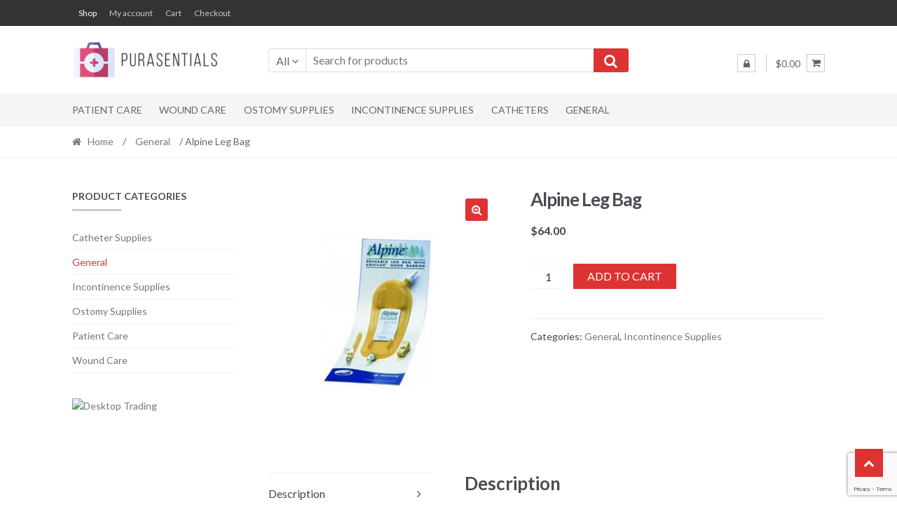

--- FILE ---
content_type: text/html; charset=UTF-8
request_url: https://purasentials.com/product/alpine-leg-bag/
body_size: 14420
content:
<!DOCTYPE html>
<html lang="en-US">
<head>
	<meta name="verifyownership" 
 content="84fcfa8402d49ddea2c57a2d914df398"/>
<meta charset="UTF-8">
<meta name="viewport" content="width=device-width, initial-scale=1">
<link rel="profile" href="https://gmpg.org/xfn/11">

<title>Alpine Leg Bag &#8211; Purasentials</title>
<meta name='robots' content='max-image-preview:large' />
<link rel='dns-prefetch' href='//fonts.googleapis.com' />
<link rel="alternate" type="application/rss+xml" title="Purasentials &raquo; Feed" href="https://purasentials.com/feed/" />
<link rel="alternate" type="application/rss+xml" title="Purasentials &raquo; Comments Feed" href="https://purasentials.com/comments/feed/" />
<link rel="alternate" type="application/rss+xml" title="Purasentials &raquo; Alpine Leg Bag Comments Feed" href="https://purasentials.com/product/alpine-leg-bag/feed/" />
<link rel="alternate" title="oEmbed (JSON)" type="application/json+oembed" href="https://purasentials.com/wp-json/oembed/1.0/embed?url=https%3A%2F%2Fpurasentials.com%2Fproduct%2Falpine-leg-bag%2F" />
<link rel="alternate" title="oEmbed (XML)" type="text/xml+oembed" href="https://purasentials.com/wp-json/oembed/1.0/embed?url=https%3A%2F%2Fpurasentials.com%2Fproduct%2Falpine-leg-bag%2F&#038;format=xml" />
<style id='wp-img-auto-sizes-contain-inline-css' type='text/css'>
img:is([sizes=auto i],[sizes^="auto," i]){contain-intrinsic-size:3000px 1500px}
/*# sourceURL=wp-img-auto-sizes-contain-inline-css */
</style>
<style id='wp-emoji-styles-inline-css' type='text/css'>

	img.wp-smiley, img.emoji {
		display: inline !important;
		border: none !important;
		box-shadow: none !important;
		height: 1em !important;
		width: 1em !important;
		margin: 0 0.07em !important;
		vertical-align: -0.1em !important;
		background: none !important;
		padding: 0 !important;
	}
/*# sourceURL=wp-emoji-styles-inline-css */
</style>
<style id='wp-block-library-inline-css' type='text/css'>
:root{--wp-block-synced-color:#7a00df;--wp-block-synced-color--rgb:122,0,223;--wp-bound-block-color:var(--wp-block-synced-color);--wp-editor-canvas-background:#ddd;--wp-admin-theme-color:#007cba;--wp-admin-theme-color--rgb:0,124,186;--wp-admin-theme-color-darker-10:#006ba1;--wp-admin-theme-color-darker-10--rgb:0,107,160.5;--wp-admin-theme-color-darker-20:#005a87;--wp-admin-theme-color-darker-20--rgb:0,90,135;--wp-admin-border-width-focus:2px}@media (min-resolution:192dpi){:root{--wp-admin-border-width-focus:1.5px}}.wp-element-button{cursor:pointer}:root .has-very-light-gray-background-color{background-color:#eee}:root .has-very-dark-gray-background-color{background-color:#313131}:root .has-very-light-gray-color{color:#eee}:root .has-very-dark-gray-color{color:#313131}:root .has-vivid-green-cyan-to-vivid-cyan-blue-gradient-background{background:linear-gradient(135deg,#00d084,#0693e3)}:root .has-purple-crush-gradient-background{background:linear-gradient(135deg,#34e2e4,#4721fb 50%,#ab1dfe)}:root .has-hazy-dawn-gradient-background{background:linear-gradient(135deg,#faaca8,#dad0ec)}:root .has-subdued-olive-gradient-background{background:linear-gradient(135deg,#fafae1,#67a671)}:root .has-atomic-cream-gradient-background{background:linear-gradient(135deg,#fdd79a,#004a59)}:root .has-nightshade-gradient-background{background:linear-gradient(135deg,#330968,#31cdcf)}:root .has-midnight-gradient-background{background:linear-gradient(135deg,#020381,#2874fc)}:root{--wp--preset--font-size--normal:16px;--wp--preset--font-size--huge:42px}.has-regular-font-size{font-size:1em}.has-larger-font-size{font-size:2.625em}.has-normal-font-size{font-size:var(--wp--preset--font-size--normal)}.has-huge-font-size{font-size:var(--wp--preset--font-size--huge)}.has-text-align-center{text-align:center}.has-text-align-left{text-align:left}.has-text-align-right{text-align:right}.has-fit-text{white-space:nowrap!important}#end-resizable-editor-section{display:none}.aligncenter{clear:both}.items-justified-left{justify-content:flex-start}.items-justified-center{justify-content:center}.items-justified-right{justify-content:flex-end}.items-justified-space-between{justify-content:space-between}.screen-reader-text{border:0;clip-path:inset(50%);height:1px;margin:-1px;overflow:hidden;padding:0;position:absolute;width:1px;word-wrap:normal!important}.screen-reader-text:focus{background-color:#ddd;clip-path:none;color:#444;display:block;font-size:1em;height:auto;left:5px;line-height:normal;padding:15px 23px 14px;text-decoration:none;top:5px;width:auto;z-index:100000}html :where(.has-border-color){border-style:solid}html :where([style*=border-top-color]){border-top-style:solid}html :where([style*=border-right-color]){border-right-style:solid}html :where([style*=border-bottom-color]){border-bottom-style:solid}html :where([style*=border-left-color]){border-left-style:solid}html :where([style*=border-width]){border-style:solid}html :where([style*=border-top-width]){border-top-style:solid}html :where([style*=border-right-width]){border-right-style:solid}html :where([style*=border-bottom-width]){border-bottom-style:solid}html :where([style*=border-left-width]){border-left-style:solid}html :where(img[class*=wp-image-]){height:auto;max-width:100%}:where(figure){margin:0 0 1em}html :where(.is-position-sticky){--wp-admin--admin-bar--position-offset:var(--wp-admin--admin-bar--height,0px)}@media screen and (max-width:600px){html :where(.is-position-sticky){--wp-admin--admin-bar--position-offset:0px}}

/*# sourceURL=wp-block-library-inline-css */
</style><style id='global-styles-inline-css' type='text/css'>
:root{--wp--preset--aspect-ratio--square: 1;--wp--preset--aspect-ratio--4-3: 4/3;--wp--preset--aspect-ratio--3-4: 3/4;--wp--preset--aspect-ratio--3-2: 3/2;--wp--preset--aspect-ratio--2-3: 2/3;--wp--preset--aspect-ratio--16-9: 16/9;--wp--preset--aspect-ratio--9-16: 9/16;--wp--preset--color--black: #000000;--wp--preset--color--cyan-bluish-gray: #abb8c3;--wp--preset--color--white: #ffffff;--wp--preset--color--pale-pink: #f78da7;--wp--preset--color--vivid-red: #cf2e2e;--wp--preset--color--luminous-vivid-orange: #ff6900;--wp--preset--color--luminous-vivid-amber: #fcb900;--wp--preset--color--light-green-cyan: #7bdcb5;--wp--preset--color--vivid-green-cyan: #00d084;--wp--preset--color--pale-cyan-blue: #8ed1fc;--wp--preset--color--vivid-cyan-blue: #0693e3;--wp--preset--color--vivid-purple: #9b51e0;--wp--preset--gradient--vivid-cyan-blue-to-vivid-purple: linear-gradient(135deg,rgb(6,147,227) 0%,rgb(155,81,224) 100%);--wp--preset--gradient--light-green-cyan-to-vivid-green-cyan: linear-gradient(135deg,rgb(122,220,180) 0%,rgb(0,208,130) 100%);--wp--preset--gradient--luminous-vivid-amber-to-luminous-vivid-orange: linear-gradient(135deg,rgb(252,185,0) 0%,rgb(255,105,0) 100%);--wp--preset--gradient--luminous-vivid-orange-to-vivid-red: linear-gradient(135deg,rgb(255,105,0) 0%,rgb(207,46,46) 100%);--wp--preset--gradient--very-light-gray-to-cyan-bluish-gray: linear-gradient(135deg,rgb(238,238,238) 0%,rgb(169,184,195) 100%);--wp--preset--gradient--cool-to-warm-spectrum: linear-gradient(135deg,rgb(74,234,220) 0%,rgb(151,120,209) 20%,rgb(207,42,186) 40%,rgb(238,44,130) 60%,rgb(251,105,98) 80%,rgb(254,248,76) 100%);--wp--preset--gradient--blush-light-purple: linear-gradient(135deg,rgb(255,206,236) 0%,rgb(152,150,240) 100%);--wp--preset--gradient--blush-bordeaux: linear-gradient(135deg,rgb(254,205,165) 0%,rgb(254,45,45) 50%,rgb(107,0,62) 100%);--wp--preset--gradient--luminous-dusk: linear-gradient(135deg,rgb(255,203,112) 0%,rgb(199,81,192) 50%,rgb(65,88,208) 100%);--wp--preset--gradient--pale-ocean: linear-gradient(135deg,rgb(255,245,203) 0%,rgb(182,227,212) 50%,rgb(51,167,181) 100%);--wp--preset--gradient--electric-grass: linear-gradient(135deg,rgb(202,248,128) 0%,rgb(113,206,126) 100%);--wp--preset--gradient--midnight: linear-gradient(135deg,rgb(2,3,129) 0%,rgb(40,116,252) 100%);--wp--preset--font-size--small: 13px;--wp--preset--font-size--medium: 20px;--wp--preset--font-size--large: 36px;--wp--preset--font-size--x-large: 42px;--wp--preset--spacing--20: 0.44rem;--wp--preset--spacing--30: 0.67rem;--wp--preset--spacing--40: 1rem;--wp--preset--spacing--50: 1.5rem;--wp--preset--spacing--60: 2.25rem;--wp--preset--spacing--70: 3.38rem;--wp--preset--spacing--80: 5.06rem;--wp--preset--shadow--natural: 6px 6px 9px rgba(0, 0, 0, 0.2);--wp--preset--shadow--deep: 12px 12px 50px rgba(0, 0, 0, 0.4);--wp--preset--shadow--sharp: 6px 6px 0px rgba(0, 0, 0, 0.2);--wp--preset--shadow--outlined: 6px 6px 0px -3px rgb(255, 255, 255), 6px 6px rgb(0, 0, 0);--wp--preset--shadow--crisp: 6px 6px 0px rgb(0, 0, 0);}:where(.is-layout-flex){gap: 0.5em;}:where(.is-layout-grid){gap: 0.5em;}body .is-layout-flex{display: flex;}.is-layout-flex{flex-wrap: wrap;align-items: center;}.is-layout-flex > :is(*, div){margin: 0;}body .is-layout-grid{display: grid;}.is-layout-grid > :is(*, div){margin: 0;}:where(.wp-block-columns.is-layout-flex){gap: 2em;}:where(.wp-block-columns.is-layout-grid){gap: 2em;}:where(.wp-block-post-template.is-layout-flex){gap: 1.25em;}:where(.wp-block-post-template.is-layout-grid){gap: 1.25em;}.has-black-color{color: var(--wp--preset--color--black) !important;}.has-cyan-bluish-gray-color{color: var(--wp--preset--color--cyan-bluish-gray) !important;}.has-white-color{color: var(--wp--preset--color--white) !important;}.has-pale-pink-color{color: var(--wp--preset--color--pale-pink) !important;}.has-vivid-red-color{color: var(--wp--preset--color--vivid-red) !important;}.has-luminous-vivid-orange-color{color: var(--wp--preset--color--luminous-vivid-orange) !important;}.has-luminous-vivid-amber-color{color: var(--wp--preset--color--luminous-vivid-amber) !important;}.has-light-green-cyan-color{color: var(--wp--preset--color--light-green-cyan) !important;}.has-vivid-green-cyan-color{color: var(--wp--preset--color--vivid-green-cyan) !important;}.has-pale-cyan-blue-color{color: var(--wp--preset--color--pale-cyan-blue) !important;}.has-vivid-cyan-blue-color{color: var(--wp--preset--color--vivid-cyan-blue) !important;}.has-vivid-purple-color{color: var(--wp--preset--color--vivid-purple) !important;}.has-black-background-color{background-color: var(--wp--preset--color--black) !important;}.has-cyan-bluish-gray-background-color{background-color: var(--wp--preset--color--cyan-bluish-gray) !important;}.has-white-background-color{background-color: var(--wp--preset--color--white) !important;}.has-pale-pink-background-color{background-color: var(--wp--preset--color--pale-pink) !important;}.has-vivid-red-background-color{background-color: var(--wp--preset--color--vivid-red) !important;}.has-luminous-vivid-orange-background-color{background-color: var(--wp--preset--color--luminous-vivid-orange) !important;}.has-luminous-vivid-amber-background-color{background-color: var(--wp--preset--color--luminous-vivid-amber) !important;}.has-light-green-cyan-background-color{background-color: var(--wp--preset--color--light-green-cyan) !important;}.has-vivid-green-cyan-background-color{background-color: var(--wp--preset--color--vivid-green-cyan) !important;}.has-pale-cyan-blue-background-color{background-color: var(--wp--preset--color--pale-cyan-blue) !important;}.has-vivid-cyan-blue-background-color{background-color: var(--wp--preset--color--vivid-cyan-blue) !important;}.has-vivid-purple-background-color{background-color: var(--wp--preset--color--vivid-purple) !important;}.has-black-border-color{border-color: var(--wp--preset--color--black) !important;}.has-cyan-bluish-gray-border-color{border-color: var(--wp--preset--color--cyan-bluish-gray) !important;}.has-white-border-color{border-color: var(--wp--preset--color--white) !important;}.has-pale-pink-border-color{border-color: var(--wp--preset--color--pale-pink) !important;}.has-vivid-red-border-color{border-color: var(--wp--preset--color--vivid-red) !important;}.has-luminous-vivid-orange-border-color{border-color: var(--wp--preset--color--luminous-vivid-orange) !important;}.has-luminous-vivid-amber-border-color{border-color: var(--wp--preset--color--luminous-vivid-amber) !important;}.has-light-green-cyan-border-color{border-color: var(--wp--preset--color--light-green-cyan) !important;}.has-vivid-green-cyan-border-color{border-color: var(--wp--preset--color--vivid-green-cyan) !important;}.has-pale-cyan-blue-border-color{border-color: var(--wp--preset--color--pale-cyan-blue) !important;}.has-vivid-cyan-blue-border-color{border-color: var(--wp--preset--color--vivid-cyan-blue) !important;}.has-vivid-purple-border-color{border-color: var(--wp--preset--color--vivid-purple) !important;}.has-vivid-cyan-blue-to-vivid-purple-gradient-background{background: var(--wp--preset--gradient--vivid-cyan-blue-to-vivid-purple) !important;}.has-light-green-cyan-to-vivid-green-cyan-gradient-background{background: var(--wp--preset--gradient--light-green-cyan-to-vivid-green-cyan) !important;}.has-luminous-vivid-amber-to-luminous-vivid-orange-gradient-background{background: var(--wp--preset--gradient--luminous-vivid-amber-to-luminous-vivid-orange) !important;}.has-luminous-vivid-orange-to-vivid-red-gradient-background{background: var(--wp--preset--gradient--luminous-vivid-orange-to-vivid-red) !important;}.has-very-light-gray-to-cyan-bluish-gray-gradient-background{background: var(--wp--preset--gradient--very-light-gray-to-cyan-bluish-gray) !important;}.has-cool-to-warm-spectrum-gradient-background{background: var(--wp--preset--gradient--cool-to-warm-spectrum) !important;}.has-blush-light-purple-gradient-background{background: var(--wp--preset--gradient--blush-light-purple) !important;}.has-blush-bordeaux-gradient-background{background: var(--wp--preset--gradient--blush-bordeaux) !important;}.has-luminous-dusk-gradient-background{background: var(--wp--preset--gradient--luminous-dusk) !important;}.has-pale-ocean-gradient-background{background: var(--wp--preset--gradient--pale-ocean) !important;}.has-electric-grass-gradient-background{background: var(--wp--preset--gradient--electric-grass) !important;}.has-midnight-gradient-background{background: var(--wp--preset--gradient--midnight) !important;}.has-small-font-size{font-size: var(--wp--preset--font-size--small) !important;}.has-medium-font-size{font-size: var(--wp--preset--font-size--medium) !important;}.has-large-font-size{font-size: var(--wp--preset--font-size--large) !important;}.has-x-large-font-size{font-size: var(--wp--preset--font-size--x-large) !important;}
/*# sourceURL=global-styles-inline-css */
</style>

<style id='classic-theme-styles-inline-css' type='text/css'>
/*! This file is auto-generated */
.wp-block-button__link{color:#fff;background-color:#32373c;border-radius:9999px;box-shadow:none;text-decoration:none;padding:calc(.667em + 2px) calc(1.333em + 2px);font-size:1.125em}.wp-block-file__button{background:#32373c;color:#fff;text-decoration:none}
/*# sourceURL=/wp-includes/css/classic-themes.min.css */
</style>
<link rel='stylesheet' id='vscf-style-css' href='https://purasentials.com/wp-content/plugins/very-simple-contact-form/css/vscf-style.min.css?ver=6.9' type='text/css' media='all' />
<link rel='stylesheet' id='photoswipe-css' href='https://purasentials.com/wp-content/plugins/woocommerce/assets/css/photoswipe/photoswipe.min.css?ver=6.8.0' type='text/css' media='all' />
<link rel='stylesheet' id='photoswipe-default-skin-css' href='https://purasentials.com/wp-content/plugins/woocommerce/assets/css/photoswipe/default-skin/default-skin.min.css?ver=6.8.0' type='text/css' media='all' />
<style id='woocommerce-inline-inline-css' type='text/css'>
.woocommerce form .form-row .required { visibility: visible; }
/*# sourceURL=woocommerce-inline-inline-css */
</style>
<link rel='stylesheet' id='wp-date-remover-css' href='https://purasentials.com/wp-content/plugins/wp-date-remover/public/css/wp-date-remover-public.css?ver=1.0.0' type='text/css' media='all' />
<link rel='stylesheet' id='wc-gateway-ppec-frontend-css' href='https://purasentials.com/wp-content/plugins/woocommerce-gateway-paypal-express-checkout/assets/css/wc-gateway-ppec-frontend.css?ver=2.1.3' type='text/css' media='all' />
<link rel='stylesheet' id='shopper-style-css' href='https://purasentials.com/wp-content/themes/shopper/style.css?ver=1.3.8' type='text/css' media='all' />
<style id='shopper-style-inline-css' type='text/css'>

			.main-navigation ul li a,
			.site-title a,
			.site-branding h1 a,
			.site-footer .shopper-handheld-footer-bar a:not(.button) {
				color: #666666;
			}

			.main-navigation ul li a:hover,
			.main-navigation ul li:hover > a,
			.site-title a:hover,
			a.cart-contents:hover,
			.header-myacc-link a:hover,
			.site-header-cart .widget_shopping_cart a:hover,
			.site-header-cart:hover > li > a,
			.site-header ul.menu li.current-menu-item > a,
			.site-header ul.menu li.current-menu-parent > a {
				color: #ff6600;
			}

			table th {
				background-color: #f8f8f8;
			}

			table tbody td {
				background-color: #fdfdfd;
			}

			table tbody tr:nth-child(2n) td {
				background-color: #fbfbfb;
			}

			.site-header,
			.main-navigation ul.menu > li.menu-item-has-children:after,
			.shopper-handheld-footer-bar,
			.shopper-handheld-footer-bar ul li > a,
			.shopper-handheld-footer-bar ul li.search .site-search {
				background-color: #ffffff;
			}

			p.site-description,
			.site-header,
			.shopper-handheld-footer-bar {
				color: #9aa0a7;
			}

			.shopper-handheld-footer-bar ul li.cart .count {
				background-color: #666666;
			}

			.shopper-handheld-footer-bar ul li.cart .count {
				color: #ffffff;
			}

			.shopper-handheld-footer-bar ul li.cart .count {
				border-color: #ffffff;
			}

			h1, h2, h3, h4, h5, h6 {
				color: #484c51;
			}
			.widget .widget-title, .widget .widgettitle, .shopper-latest-from-blog .recent-post-title, .entry-title a {
				color: #484c51;
			}

			.widget h1 {
				border-bottom-color: #484c51;
			}

			body,
			.page-numbers li .page-numbers:not(.current),
			.page-numbers li .page-numbers:not(.current) {
				color: #43454b;
			}

			.widget-area .widget a,
			.hentry .entry-header .posted-on a,
			.hentry .entry-header .byline a {
				color: #75777d;
			}
			.site-main nav.navigation .nav-previous a, .widget_nav_menu ul.menu li.current-menu-item > a, .widget ul li.current-cat-ancestor > a, .widget_nav_menu ul.menu li.current-menu-ancestor > a, .site-main nav.navigation .nav-next a, .widget ul li.current-cat > a, .widget ul li.current-cat-parent > a, a  {
				color: #dd3333;
			}
			button, input[type="button"], input[type="reset"], input[type="submit"], .button, .widget a.button, .site-header-cart .widget_shopping_cart a.button, .back-to-top, .page-numbers li .page-numbers:hover,
				.shopper-hero-box .hero-box-wrap.owl-carousel .owl-controls .owl-next,
				.shopper-hero-box .hero-box-wrap.owl-carousel .owl-controls .owl-prev
			 {
				background-color: #dd3333;
				border-color: #dd3333;
				color: #ffffff;
			}



			.button.alt:hover, button.alt:hover, widget a.button.checkout:hover, button:hover, input[type="button"]:hover, input[type="reset"]:hover, input[type="submit"]:hover, .button:hover, .widget a.button:hover, .site-header-cart .widget_shopping_cart a.button:hover, .back-to-top:hover, input[type="submit"]:disabled:hover {
				background-color: #c41a1a;
				border-color: #c41a1a;
				color: #ffffff;
			}

			button.alt, input[type="button"].alt, input[type="reset"].alt, input[type="submit"].alt, .button.alt, .added_to_cart.alt, .widget-area .widget a.button.alt, .added_to_cart, .pagination .page-numbers li .page-numbers.current, .woocommerce-pagination .page-numbers li .page-numbers.current, .widget a.button.checkout {
				background-color: #dd3333;
				border-color: #dd3333;
				color: #ffffff;
			}

			 input[type="button"].alt:hover, input[type="reset"].alt:hover, input[type="submit"].alt:hover,  .added_to_cart.alt:hover, .widget-area .widget a.button.alt:hover {
				background-color: #13141a;
				border-color: #13141a;
				color: #ffffff;
			}

			.site-footer {
				background-color: #333333;
				color: #cccccc;
			}

			.footer-widgets {
				background-color: #666666;
			}

			.footer-widgets .widget-title {
				color: #ffffff;
			}

			.site-footer h1, .site-footer h2, .site-footer h3, .site-footer h4, .site-footer h5, .site-footer h6 {
				color: #ffffff;
			}


			.site-info,
			.footer-widgets .product_list_widget a:hover,
			.site-footer a:not(.button) {
				color: #cccccc;
			}

			#order_review,
			#payment .payment_methods > li .payment_box {
				background-color: #ffffff;
			}

			#payment .payment_methods > li {
				background-color: #fafafa;
			}

			#payment .payment_methods > li:hover {
				background-color: #f5f5f5;
			}

			.hentry .entry-content .more-link {
				border-color: #dd3333;
				color: #dd3333;
			}
			.hentry .entry-content .more-link:hover {
				background-color: #dd3333;
			}

			@media screen and ( min-width: 768px ) {
				/*
				.secondary-navigation ul.menu a:hover {
					color: #b3b9c0;
				}

				.secondary-navigation ul.menu a {
					color: #9aa0a7;
				}*/

				.site-header-cart .widget_shopping_cart,
				.main-navigation ul.menu ul.sub-menu,
				.main-navigation ul.nav-menu ul.children {
					background-color: #f7f7f7;
				}

			}
/*# sourceURL=shopper-style-inline-css */
</style>
<link rel='stylesheet' id='shopper-fonts-css' href='https://fonts.googleapis.com/css?family=Lato:400,400i,700,700i,900&#038;subset=latin%2Clatin-ext' type='text/css' media='all' />
<link rel='stylesheet' id='shopper-woocommerce-style-css' href='https://purasentials.com/wp-content/themes/shopper/assets/sass/woocommerce/woocommerce.css?ver=6.9' type='text/css' media='all' />
<style id='shopper-woocommerce-style-inline-css' type='text/css'>

			a.cart-contents,
			.header-myacc-link a,
			.site-header-cart .widget_shopping_cart a {
				color: #666666;
			}



			table.cart td.product-remove,
			table.cart td.actions {
				border-top-color: #ffffff;
			}

			.woocommerce-tabs ul.tabs li.active a,
			ul.products li.product .price,
			.widget_search form:before,
			.widget_product_search form:before {
				color: #43454b;
			}

			.woocommerce-breadcrumb a,
			a.woocommerce-review-link,
			.product_meta a {
				color: #75777d;
			}

			.star-rating span:before,
			.quantity .plus, .quantity .minus,
			p.stars a:hover:after,
			p.stars a:after,
			.star-rating span:before,
			#payment .payment_methods li input[type=radio]:first-child:checked+label:before {
				color: #dd3333;
			}

			.widget_price_filter .ui-slider .ui-slider-range,
			.widget_price_filter .ui-slider .ui-slider-handle {
				background-color: #dd3333;
			}

			.woocommerce-breadcrumb,
			#reviews .commentlist li .comment_container {
				background-color: #f8f8f8;
			}

			.order_details {
				background-color: #f8f8f8;
			}

			.order_details > li {
				border-bottom: 1px dotted #e3e3e3;
			}

			.order_details:before,
			.order_details:after {
				background: -webkit-linear-gradient(transparent 0,transparent 0),-webkit-linear-gradient(135deg,#f8f8f8 33.33%,transparent 33.33%),-webkit-linear-gradient(45deg,#f8f8f8 33.33%,transparent 33.33%)
			}

			p.stars a:before,
			p.stars a:hover~a:before,
			p.stars.selected a.active~a:before {
				color: #43454b;
			}

			p.stars.selected a.active:before,
			p.stars:hover a:before,
			p.stars.selected a:not(.active):before,
			p.stars.selected a.active:before {
				color: #dd3333;
			}

			.single-product div.product .woocommerce-product-gallery .woocommerce-product-gallery__trigger {
				background-color: #dd3333;
				color: #ffffff;
			}

			.single-product div.product .woocommerce-product-gallery .woocommerce-product-gallery__trigger:hover {
				background-color: #c41a1a;
				border-color: #c41a1a;
				color: #ffffff;
			}


			.site-main ul.products li.product:hover .woocommerce-loop-category__title,
			.site-header-cart .cart-contents .count,
			.added_to_cart, .onsale {
				background-color: #dd3333;
				color: #ffffff;
			}
			.added_to_cart:hover {
					background-color: #c41a1a;
			}
			.widget_price_filter .ui-slider .ui-slider-range, .widget_price_filter .ui-slider .ui-slider-handle,
			.widget .tagcloud a:hover, .widget_price_filter .ui-slider .ui-slider-range, .widget_price_filter .ui-slider .ui-slider-handle, .hentry.type-post .entry-header:after {
				background-color: #dd3333;
			}
			.widget .tagcloud a:hover {
				border-color:  #dd3333;
			}

			.widget_product_categories > ul li.current-cat-parent > a, .widget_product_categories > ul li.current-cat > a {
				color: #dd3333;
			}

			@media screen and ( min-width: 768px ) {
				.site-header-cart .widget_shopping_cart,
				.site-header .product_list_widget li .quantity {
					color: #9aa0a7;
				}
			}
/*# sourceURL=shopper-woocommerce-style-inline-css */
</style>
<script type="text/javascript" src="https://purasentials.com/wp-includes/js/jquery/jquery.min.js?ver=3.7.1" id="jquery-core-js"></script>
<script type="text/javascript" src="https://purasentials.com/wp-includes/js/jquery/jquery-migrate.min.js?ver=3.4.1" id="jquery-migrate-js"></script>
<script type="text/javascript" src="https://purasentials.com/wp-content/plugins/wp-date-remover/public/js/wp-date-remover-public.js?ver=1.0.0" id="wp-date-remover-js"></script>
<link rel="https://api.w.org/" href="https://purasentials.com/wp-json/" /><link rel="alternate" title="JSON" type="application/json" href="https://purasentials.com/wp-json/wp/v2/product/368" /><link rel="EditURI" type="application/rsd+xml" title="RSD" href="https://purasentials.com/xmlrpc.php?rsd" />
<meta name="generator" content="WordPress 6.9" />
<meta name="generator" content="WooCommerce 6.8.0" />
<link rel="canonical" href="https://purasentials.com/product/alpine-leg-bag/" />
<link rel='shortlink' href='https://purasentials.com/?p=368' />
	<noscript><style>.woocommerce-product-gallery{ opacity: 1 !important; }</style></noscript>
	<style type="text/css" id="custom-background-css">
body.custom-background { background-color: #ffffff; }
</style>
	<link rel="icon" href="https://purasentials.com/wp-content/uploads/2020/02/cropped-he28-32x32.jpg" sizes="32x32" />
<link rel="icon" href="https://purasentials.com/wp-content/uploads/2020/02/cropped-he28-192x192.jpg" sizes="192x192" />
<link rel="apple-touch-icon" href="https://purasentials.com/wp-content/uploads/2020/02/cropped-he28-180x180.jpg" />
<meta name="msapplication-TileImage" content="https://purasentials.com/wp-content/uploads/2020/02/cropped-he28-270x270.jpg" />
</head>

<body class="wp-singular product-template-default single single-product postid-368 custom-background wp-custom-logo wp-theme-shopper theme-shopper woocommerce woocommerce-page woocommerce-no-js woocommerce-active left-sidebar">
<div id="page" class="site">
	
	
	<header id="masthead" class="site-header" role="banner" style="background-image: none; ">
		<div class="col-full">
					<a class="skip-link screen-reader-text" href="#site-navigation">Skip to navigation</a>
		<a class="skip-link screen-reader-text" href="#content">Skip to content</a>
		<div class="shopper-secondary-navigation"><div class="topbox-left">		    <nav class="secondary-navigation" role="navigation" aria-label="Secondary Navigation">
			    <div class="menu-sc-container"><ul id="menu-sc" class="menu"><li id="menu-item-342" class="menu-item menu-item-type-post_type menu-item-object-page current_page_parent menu-item-342"><a href="https://purasentials.com/shop/">Shop</a></li>
<li id="menu-item-339" class="menu-item menu-item-type-post_type menu-item-object-page menu-item-339"><a href="https://purasentials.com/my-account/">My account</a></li>
<li id="menu-item-341" class="menu-item menu-item-type-post_type menu-item-object-page menu-item-341"><a href="https://purasentials.com/cart/">Cart</a></li>
<li id="menu-item-340" class="menu-item menu-item-type-post_type menu-item-object-page menu-item-340"><a href="https://purasentials.com/checkout/">Checkout</a></li>
</ul></div>		    </nav><!-- #site-navigation -->
		    </div><div class="topbox-right"></div></div><div class="header-middle clear">		<div class="site-branding">
			<a href="https://purasentials.com/" class="custom-logo-link" rel="home"><img width="210" height="73" src="https://purasentials.com/wp-content/uploads/2020/07/cropped-purasentials-logo1.png" class="custom-logo" alt="Purasentials" decoding="async" /></a>		</div>
					<div class="custom-product-search">
				<form role="search" method="get" class="shopper-product-search" action="https://purasentials.com/">
					<div class="nav-left">
						<div class="nav-search-facade" data-value="search-alias=aps"><span class="nav-search-label">All</span> <i class="fa fa-angle-down"></i></div>			
						<select class="shopper-cat-list" id="product_cat_list" name="product_cat"><option value="">All</option><option value="catheter-supplies" >Catheter Supplies</option><option value="general" >General</option><option value="incontinence-supplies" >Incontinence Supplies</option><option value="ostomy-supplies" >Ostomy Supplies</option><option value="patient-care" >Patient Care</option><option value="wound-care" >Wound Care</option></select>					</div>
					<div class="nav-right">
						<button type="submit"><i class="fa fa-search"></i></button>
					</div>
					<div class="nav-fill">
						<input type="hidden" name="post_type" value="product" />
						<input name="s" type="text" value="" placeholder="Search for products"/>
					</div>
				</form>
			</div>
			<div class="shopper-myacc-cart"><button class="cart-toggle"><i class="fa fa-shopping-cart"></i></button><div class="header-myacc-link">			<a href="https://purasentials.com/my-account/" title="Login / Register"><i class="fa fa-lock"></i></a>
			</div>		<ul id="site-header-cart" class="site-header-cart menu">
			<li class="">
							<a class="cart-contents" href="https://purasentials.com/cart/" title="View your shopping cart">
								<span class="label-cart">Cart / </span> 
								<span class="amount">&#036;0.00</span> 
							</a>
					</li>
			<li>
				<div class="widget woocommerce widget_shopping_cart"><div class="widget_shopping_cart_content"></div></div>			</li>
		</ul>
		</div></div><div class="shopper-primary-navigation clear">		<nav id="site-navigation" class="main-navigation" role="navigation" aria-label="Primary Navigation">			

			
				<button class="menu-toggle"><i class="fa fa-bars"></i></button>

				<div class="primary-navigation"><ul id="menu-hd" class="menu"><li id="menu-item-334" class="menu-item menu-item-type-custom menu-item-object-custom menu-item-334"><a href="https://purasentials.com/product-category/patient-care/">Patient Care</a></li>
<li id="menu-item-333" class="menu-item menu-item-type-custom menu-item-object-custom menu-item-333"><a href="https://purasentials.com/product-category/wound-care/">Wound Care</a></li>
<li id="menu-item-335" class="menu-item menu-item-type-custom menu-item-object-custom menu-item-335"><a href="https://purasentials.com/product-category/ostomy-supplies/">Ostomy Supplies</a></li>
<li id="menu-item-336" class="menu-item menu-item-type-custom menu-item-object-custom menu-item-336"><a href="https://purasentials.com/product-category/incontinence-supplies/">Incontinence Supplies</a></li>
<li id="menu-item-337" class="menu-item menu-item-type-custom menu-item-object-custom menu-item-337"><a href="https://purasentials.com/product-category/catheter-supplies/">Catheters</a></li>
<li id="menu-item-338" class="menu-item menu-item-type-custom menu-item-object-custom menu-item-338"><a href="https://purasentials.com/product-category/general/">General</a></li>
</ul></div>		</nav><!-- #site-navigation -->
		</div>			
		</div>
	</header><!-- #masthead -->

	
	<div id="content" class="site-content">
		<div class="col-full">

		<nav class="woocommerce-breadcrumb"><a href="https://purasentials.com">Home</a>&nbsp;&#47;&nbsp;<a href="https://purasentials.com/product-category/general/">General</a>&nbsp;&#47;&nbsp;Alpine Leg Bag</nav><div class="woocommerce"></div>
			<div id="primary" class="content-area">
			<main id="main" class="site-main" role="main">
		
		
			<div class="woocommerce-notices-wrapper"></div><div class="product-normal"><div id="product-368" class="product type-product post-368 status-publish first instock product_cat-general product_cat-incontinence-supplies has-post-thumbnail shipping-taxable purchasable product-type-simple">

	<div class="woocommerce-product-gallery woocommerce-product-gallery--with-images woocommerce-product-gallery--columns-4 images" data-columns="4" style="opacity: 0; transition: opacity .25s ease-in-out;">
	<figure class="woocommerce-product-gallery__wrapper">
		<div data-thumb="https://purasentials.com/wp-content/uploads/2020/02/he11-100x100.jpg" data-thumb-alt="" class="woocommerce-product-gallery__image"><a href="https://purasentials.com/wp-content/uploads/2020/02/he11.jpg"><img width="350" height="350" src="https://purasentials.com/wp-content/uploads/2020/02/he11.jpg" class="wp-post-image" alt="" title="he11" data-caption="" data-src="https://purasentials.com/wp-content/uploads/2020/02/he11.jpg" data-large_image="https://purasentials.com/wp-content/uploads/2020/02/he11.jpg" data-large_image_width="350" data-large_image_height="350" decoding="async" fetchpriority="high" srcset="https://purasentials.com/wp-content/uploads/2020/02/he11.jpg 350w, https://purasentials.com/wp-content/uploads/2020/02/he11-300x300.jpg 300w, https://purasentials.com/wp-content/uploads/2020/02/he11-150x150.jpg 150w, https://purasentials.com/wp-content/uploads/2020/02/he11-100x100.jpg 100w" sizes="(max-width: 350px) 100vw, 350px" /></a></div>	</figure>
</div>

	<div class="summary entry-summary">
		<div class="text-left"><h1 class="product_title entry-title">Alpine Leg Bag</h1><p class="price"><span class="woocommerce-Price-amount amount"><bdi><span class="woocommerce-Price-currencySymbol">&#36;</span>64.00</bdi></span></p>

	
	<form class="cart" action="https://purasentials.com/product/alpine-leg-bag/" method="post" enctype='multipart/form-data'>
		
			<div class="quantity">
		<label class="screen-reader-text" for="quantity_6975a8075d8d5">Alpine Leg Bag quantity</label>
		<input
			type="number"
			id="quantity_6975a8075d8d5"
			class="input-text qty text"
			step="1"
			min="1"
			max=""
			name="quantity"
			value="1"
			title="Qty"
			size="4"
			inputmode="numeric" />
	</div>
	
		<button type="submit" name="add-to-cart" value="368" class="single_add_to_cart_button button alt">Add to cart</button>

			</form>

	
<div class="product_meta">

	
	
	<span class="posted_in">Categories: <a href="https://purasentials.com/product-category/general/" rel="tag">General</a>, <a href="https://purasentials.com/product-category/incontinence-supplies/" rel="tag">Incontinence Supplies</a></span>
	
	
</div>
</div>	</div>

	<div class="nav-right vertical-tab">
	<div class="woocommerce-tabs wc-tabs-wrapper">
		<ul class="tabs wc-tabs" role="tablist">
							<li class="description_tab" id="tab-title-description" role="tab" aria-controls="tab-description">
					<a href="#tab-description">
						Description					</a>
				</li>
							<li class="reviews_tab" id="tab-title-reviews" role="tab" aria-controls="tab-reviews">
					<a href="#tab-reviews">
						Reviews (0)					</a>
				</li>
					</ul>
					<div class="woocommerce-Tabs-panel woocommerce-Tabs-panel--description panel entry-content wc-tab" id="tab-description" role="tabpanel" aria-labelledby="tab-title-description">
				
	<h2>Description</h2>

<p>Provide premium odor protection using The Coloplast Alpine Reusable Latex Leg Bag. It features two layers of protection. The first layer locks in fluid while the second layer traps odor. The Alpine urine bag comes with a twist style outlet and a quick release bottom outlet. The optional offset entry port is specifically designed for a person in a wheelchair. The left and right offset represent which leg the bag is designated for, when used on the inside of the leg. It also makes use of an offset port design that facilitates unrestricted flow while seated, plus comfortable bag positioning on the inside or outside of the right or left leg. The Alpine reusable latex leg bag is available in 15 oz through 44 oz capacity.</p>
<p>Features</p>
<ul id="feat1">
<li>Provides Confidence and Comfort</li>
<li>Odor Free Protection</li>
<li>Anti-reflux Valve</li>
<li>Anatomical Loop Suspensory &#8211; For Comfortable Fit</li>
<li>Offset Port Design &#8211; Allows Unrestricted Flow</li>
</ul>
<p>&nbsp;</p>
			</div>
					<div class="woocommerce-Tabs-panel woocommerce-Tabs-panel--reviews panel entry-content wc-tab" id="tab-reviews" role="tabpanel" aria-labelledby="tab-title-reviews">
				<div id="reviews" class="woocommerce-Reviews">
	<div id="comments">
		<h2 class="woocommerce-Reviews-title">
			Reviews		</h2>

					<p class="woocommerce-noreviews">There are no reviews yet.</p>
			</div>

			<div id="review_form_wrapper">
			<div id="review_form">
					<div id="respond" class="comment-respond">
		<span id="reply-title" class="comment-reply-title">Be the first to review &ldquo;Alpine Leg Bag&rdquo; <small><a rel="nofollow" id="cancel-comment-reply-link" href="/product/alpine-leg-bag/#respond" style="display:none;">Cancel reply</a></small></span><form action="https://purasentials.com/wp-comments-post.php" method="post" id="commentform" class="comment-form"><p class="comment-notes"><span id="email-notes">Your email address will not be published.</span> <span class="required-field-message">Required fields are marked <span class="required">*</span></span></p><div class="comment-form-rating"><label for="rating">Your rating&nbsp;<span class="required">*</span></label><select name="rating" id="rating" required>
						<option value="">Rate&hellip;</option>
						<option value="5">Perfect</option>
						<option value="4">Good</option>
						<option value="3">Average</option>
						<option value="2">Not that bad</option>
						<option value="1">Very poor</option>
					</select></div><p class="comment-form-comment"><label for="comment">Your review&nbsp;<span class="required">*</span></label><textarea id="comment" name="comment" cols="45" rows="8" required></textarea></p><p class="comment-form-author"><label for="author">Name&nbsp;<span class="required">*</span></label><input id="author" name="author" type="text" value="" size="30" required /></p>
<p class="comment-form-email"><label for="email">Email&nbsp;<span class="required">*</span></label><input id="email" name="email" type="email" value="" size="30" required /></p>
<p class="comment-form-cookies-consent"><input id="wp-comment-cookies-consent" name="wp-comment-cookies-consent" type="checkbox" value="yes" /> <label for="wp-comment-cookies-consent">Save my name, email, and website in this browser for the next time I comment.</label></p>
<p class="form-submit"><input type="hidden" name="g-recaptcha-response" class="itsec-g-recaptcha" data-action="comment"><input name="submit" type="submit" id="submit" class="submit" value="Submit" /> <input type='hidden' name='comment_post_ID' value='368' id='comment_post_ID' />
<input type='hidden' name='comment_parent' id='comment_parent' value='0' />
</p></form>	</div><!-- #respond -->
				</div>
		</div>
	
	<div class="clear"></div>
</div>
			</div>
		
			</div>


	<section class="related products">

					<h2>Related products</h2>
				
		<ul class="products columns-3">

			
					<li class="product type-product post-298 status-publish first instock product_cat-general shipping-taxable purchasable product-type-simple">
	<a href="https://purasentials.com/product/etekcity-digital-body-weight-bathroom-scale-with-body-tape-measure-8mm-tempered-glass-400-pounds/" class="woocommerce-LoopProduct-link woocommerce-loop-product__link"><img width="300" height="300" src="https://purasentials.com/wp-content/uploads/woocommerce-placeholder-300x300.png" class="woocommerce-placeholder wp-post-image" alt="Placeholder" decoding="async" srcset="https://purasentials.com/wp-content/uploads/woocommerce-placeholder-300x300.png 300w, https://purasentials.com/wp-content/uploads/woocommerce-placeholder-100x100.png 100w, https://purasentials.com/wp-content/uploads/woocommerce-placeholder-600x600.png 600w, https://purasentials.com/wp-content/uploads/woocommerce-placeholder-1024x1024.png 1024w, https://purasentials.com/wp-content/uploads/woocommerce-placeholder-150x150.png 150w, https://purasentials.com/wp-content/uploads/woocommerce-placeholder-768x768.png 768w, https://purasentials.com/wp-content/uploads/woocommerce-placeholder.png 1200w" sizes="(max-width: 300px) 100vw, 300px" /><h2 class="woocommerce-loop-product__title">Etekcity Digital Body Weight Bathroom Scale with Body Tape Measure, 8mm Tempered Glass, 400 Pounds</h2>
	<span class="price"><span class="woocommerce-Price-amount amount"><bdi><span class="woocommerce-Price-currencySymbol">&#36;</span>19.88</bdi></span></span>
</a><div class="loop-addtocart-btn-wrapper"><a href="?add-to-cart=298" data-quantity="1" class="button product_type_simple add_to_cart_button ajax_add_to_cart" data-product_id="298" data-product_sku="B01HI1W1V4" aria-label="Add &ldquo;Etekcity Digital Body Weight Bathroom Scale with Body Tape Measure, 8mm Tempered Glass, 400 Pounds&rdquo; to your cart" rel="nofollow">Add to cart</a></div></li>

			
					<li class="product type-product post-300 status-publish instock product_cat-general has-post-thumbnail shipping-taxable purchasable product-type-simple">
	<a href="https://purasentials.com/product/gamma-ray-blue-light-blocking-glasses-amber-tint-anti-glare-uv-digital-eyestrain/" class="woocommerce-LoopProduct-link woocommerce-loop-product__link"><img width="300" height="300" src="https://purasentials.com/wp-content/uploads/2020/01/B00BQ7KBV4-1-300x300.jpg" class="attachment-woocommerce_thumbnail size-woocommerce_thumbnail" alt="" decoding="async" srcset="https://purasentials.com/wp-content/uploads/2020/01/B00BQ7KBV4-1-300x300.jpg 300w, https://purasentials.com/wp-content/uploads/2020/01/B00BQ7KBV4-1-100x100.jpg 100w, https://purasentials.com/wp-content/uploads/2020/01/B00BQ7KBV4-1-150x150.jpg 150w, https://purasentials.com/wp-content/uploads/2020/01/B00BQ7KBV4-1.jpg 500w" sizes="(max-width: 300px) 100vw, 300px" /><h2 class="woocommerce-loop-product__title">Gamma Ray Blue Light Blocking Glasses Amber Tint Anti Glare UV Digital Eyestrain</h2>
	<span class="price"><span class="woocommerce-Price-amount amount"><bdi><span class="woocommerce-Price-currencySymbol">&#36;</span>17.99</bdi></span></span>
</a><div class="loop-addtocart-btn-wrapper"><a href="?add-to-cart=300" data-quantity="1" class="button product_type_simple add_to_cart_button ajax_add_to_cart" data-product_id="300" data-product_sku="B00BQ7KBV4" aria-label="Add &ldquo;Gamma Ray Blue Light Blocking Glasses Amber Tint Anti Glare UV Digital Eyestrain&rdquo; to your cart" rel="nofollow">Add to cart</a></div></li>

			
					<li class="product type-product post-297 status-publish last instock product_cat-general shipping-taxable purchasable product-type-simple">
	<a href="https://purasentials.com/product/adc-temple-touch-digital-fever-thermometer-non-invasive-and-quick-read-suitable-for-babies-newborns-kids-and-adults-adtemp-427-white/" class="woocommerce-LoopProduct-link woocommerce-loop-product__link"><img width="300" height="300" src="https://purasentials.com/wp-content/uploads/woocommerce-placeholder-300x300.png" class="woocommerce-placeholder wp-post-image" alt="Placeholder" decoding="async" loading="lazy" srcset="https://purasentials.com/wp-content/uploads/woocommerce-placeholder-300x300.png 300w, https://purasentials.com/wp-content/uploads/woocommerce-placeholder-100x100.png 100w, https://purasentials.com/wp-content/uploads/woocommerce-placeholder-600x600.png 600w, https://purasentials.com/wp-content/uploads/woocommerce-placeholder-1024x1024.png 1024w, https://purasentials.com/wp-content/uploads/woocommerce-placeholder-150x150.png 150w, https://purasentials.com/wp-content/uploads/woocommerce-placeholder-768x768.png 768w, https://purasentials.com/wp-content/uploads/woocommerce-placeholder.png 1200w" sizes="auto, (max-width: 300px) 100vw, 300px" /><h2 class="woocommerce-loop-product__title">ADC Temple Touch Digital Fever Thermometer, Non Invasive and Quick Read, Suitable for Babies, Newborns, Kids, and Adults, Adtemp 427, White</h2>
	<span class="price"><span class="woocommerce-Price-amount amount"><bdi><span class="woocommerce-Price-currencySymbol">&#36;</span>12.30</bdi></span></span>
</a><div class="loop-addtocart-btn-wrapper"><a href="?add-to-cart=297" data-quantity="1" class="button product_type_simple add_to_cart_button ajax_add_to_cart" data-product_id="297" data-product_sku="B003AGV8RU" aria-label="Add &ldquo;ADC Temple Touch Digital Fever Thermometer, Non Invasive and Quick Read, Suitable for Babies, Newborns, Kids, and Adults, Adtemp 427, White&rdquo; to your cart" rel="nofollow">Add to cart</a></div></li>

			
		</ul>

	</section>
	</div></div>

</div>
		
				</main><!-- #main -->
		</div><!-- #primary -->

		
<aside id="secondary" class="widget-area" role="complementary">
	<div id="woocommerce_product_categories-2" class="widget woocommerce widget_product_categories"><span class="gamma widget-title">Product categories</span><ul class="product-categories"><li class="cat-item cat-item-16"><a href="https://purasentials.com/product-category/catheter-supplies/">Catheter Supplies</a></li>
<li class="cat-item cat-item-15 current-cat"><a href="https://purasentials.com/product-category/general/">General</a></li>
<li class="cat-item cat-item-17"><a href="https://purasentials.com/product-category/incontinence-supplies/">Incontinence Supplies</a></li>
<li class="cat-item cat-item-18"><a href="https://purasentials.com/product-category/ostomy-supplies/">Ostomy Supplies</a></li>
<li class="cat-item cat-item-20"><a href="https://purasentials.com/product-category/patient-care/">Patient Care</a></li>
<li class="cat-item cat-item-19"><a href="https://purasentials.com/product-category/wound-care/">Wound Care</a></li>
</ul></div><div id="custom_html-3" class="widget_text widget widget_custom_html"><div class="textwidget custom-html-widget"><a href="http://www.kqzyfj.com/click-9173228-13374142" target="_blank">
<img src="http://www.awltovhc.com/image-9173228-13374142" width="336" height="280" alt="Desktop Trading" border="0"/></a>
</div></div></aside><!-- #secondary -->

	

		</div><!-- .col-full -->
	</div><!-- #content -->

	
	<footer id="colophon" class="site-footer" role="contentinfo">
		<div class="col-full">

					<div class="site-info">			
			Purasentials &copy;2026.
							 <a href="https://alltopstuffs.com" title="Shopper" target="_blank">Shopper</a> Designed by <a href="https://shopperwp.io" title="Shopper - The Best Free WooCommerce for WordPress" rel="author">ShopperWP</a>.			
			
		</div><!-- .site-info -->
					<div class="footer-menu"><ul id="menu-ft" class="menu"><li id="menu-item-345" class="menu-item menu-item-type-post_type menu-item-object-page menu-item-345"><a href="https://purasentials.com/about-us/">About Us</a></li>
<li id="menu-item-344" class="menu-item menu-item-type-post_type menu-item-object-page menu-item-344"><a href="https://purasentials.com/contact-us/">Contact Us</a></li>
<li id="menu-item-343" class="menu-item menu-item-type-post_type menu-item-object-page menu-item-343"><a href="https://purasentials.com/privacy-policy-2/">Privacy Policy</a></li>
</ul></div>					<div class="shopper-handheld-footer-bar">
			<ul class="columns-3">
									<li class="my-account">
						<a href="https://purasentials.com/my-account/">My Account</a>					</li>
									<li class="search">
						<a href="">Search</a>			<div class="site-search">
				<div class="widget woocommerce widget_product_search"><form role="search" method="get" class="woocommerce-product-search" action="https://purasentials.com/">
	<label class="screen-reader-text" for="woocommerce-product-search-field-0">Search for:</label>
	<input type="search" id="woocommerce-product-search-field-0" class="search-field" placeholder="Search products&hellip;" value="" name="s" />
	<button type="submit" value="Search">Search</button>
	<input type="hidden" name="post_type" value="product" />
</form>
</div>			</div>
							</li>
									<li class="cart">
									<a class="footer-cart-contents" href="https://purasentials.com/cart/" title="View your shopping cart">
				<span class="count">0</span>
			</a>
							</li>
							</ul>
		</div>
		
		</div><!-- .col-full -->
	</footer><!-- #colophon -->

	
		<span class="back-to-top"><i class="fa fa-chevron-up" aria-hidden="true"></i></span>

		
</div><!-- #page -->

<script type="speculationrules">
{"prefetch":[{"source":"document","where":{"and":[{"href_matches":"/*"},{"not":{"href_matches":["/wp-*.php","/wp-admin/*","/wp-content/uploads/*","/wp-content/*","/wp-content/plugins/*","/wp-content/themes/shopper/*","/*\\?(.+)"]}},{"not":{"selector_matches":"a[rel~=\"nofollow\"]"}},{"not":{"selector_matches":".no-prefetch, .no-prefetch a"}}]},"eagerness":"conservative"}]}
</script>
		<script type="text/javascript">
				</script>
	<script type="application/ld+json">{"@context":"https:\/\/schema.org\/","@graph":[{"@context":"https:\/\/schema.org\/","@type":"BreadcrumbList","itemListElement":[{"@type":"ListItem","position":1,"item":{"name":"Home","@id":"https:\/\/purasentials.com"}},{"@type":"ListItem","position":2,"item":{"name":"General","@id":"https:\/\/purasentials.com\/product-category\/general\/"}},{"@type":"ListItem","position":3,"item":{"name":"Alpine Leg Bag","@id":"https:\/\/purasentials.com\/product\/alpine-leg-bag\/"}}]},{"@context":"https:\/\/schema.org\/","@type":"Product","@id":"https:\/\/purasentials.com\/product\/alpine-leg-bag\/#product","name":"Alpine Leg Bag","url":"https:\/\/purasentials.com\/product\/alpine-leg-bag\/","description":"Provide premium odor protection using The Coloplast Alpine Reusable Latex Leg Bag. It features two layers of protection. The first layer locks in fluid while the second layer traps odor. The Alpine urine bag comes with a twist style outlet and a quick release bottom outlet. The optional offset entry port is specifically designed for a person in a wheelchair. The left and right offset represent which leg the bag is designated for, when used on the inside of the leg. It also makes use of an offset port design that facilitates unrestricted flow while seated, plus comfortable bag positioning on the inside or outside of the right or left leg. The Alpine reusable latex leg bag is available in 15 oz through 44 oz capacity.\r\n\r\nFeatures\r\n\r\n \tProvides Confidence and Comfort\r\n \tOdor Free Protection\r\n \tAnti-reflux Valve\r\n \tAnatomical Loop Suspensory - For Comfortable Fit\r\n \tOffset Port Design - Allows Unrestricted Flow\r\n\r\n&amp;nbsp;","image":"https:\/\/purasentials.com\/wp-content\/uploads\/2020\/02\/he11.jpg","sku":368,"offers":[{"@type":"Offer","price":"64.00","priceValidUntil":"2027-12-31","priceSpecification":{"price":"64.00","priceCurrency":"USD","valueAddedTaxIncluded":"false"},"priceCurrency":"USD","availability":"http:\/\/schema.org\/InStock","url":"https:\/\/purasentials.com\/product\/alpine-leg-bag\/","seller":{"@type":"Organization","name":"Purasentials","url":"https:\/\/purasentials.com"}}]}]}</script>
<div class="pswp" tabindex="-1" role="dialog" aria-hidden="true">
	<div class="pswp__bg"></div>
	<div class="pswp__scroll-wrap">
		<div class="pswp__container">
			<div class="pswp__item"></div>
			<div class="pswp__item"></div>
			<div class="pswp__item"></div>
		</div>
		<div class="pswp__ui pswp__ui--hidden">
			<div class="pswp__top-bar">
				<div class="pswp__counter"></div>
				<button class="pswp__button pswp__button--close" aria-label="Close (Esc)"></button>
				<button class="pswp__button pswp__button--share" aria-label="Share"></button>
				<button class="pswp__button pswp__button--fs" aria-label="Toggle fullscreen"></button>
				<button class="pswp__button pswp__button--zoom" aria-label="Zoom in/out"></button>
				<div class="pswp__preloader">
					<div class="pswp__preloader__icn">
						<div class="pswp__preloader__cut">
							<div class="pswp__preloader__donut"></div>
						</div>
					</div>
				</div>
			</div>
			<div class="pswp__share-modal pswp__share-modal--hidden pswp__single-tap">
				<div class="pswp__share-tooltip"></div>
			</div>
			<button class="pswp__button pswp__button--arrow--left" aria-label="Previous (arrow left)"></button>
			<button class="pswp__button pswp__button--arrow--right" aria-label="Next (arrow right)"></button>
			<div class="pswp__caption">
				<div class="pswp__caption__center"></div>
			</div>
		</div>
	</div>
</div>
	<script type="text/javascript">
		(function () {
			var c = document.body.className;
			c = c.replace(/woocommerce-no-js/, 'woocommerce-js');
			document.body.className = c;
		})();
	</script>
	<script type="text/javascript" src="https://purasentials.com/wp-content/plugins/very-simple-contact-form/js/vscf-reset.js?ver=6.9" id="vscf-reset-script-js"></script>
<script type="text/javascript" src="https://purasentials.com/wp-content/plugins/woocommerce/assets/js/jquery-blockui/jquery.blockUI.min.js?ver=2.7.0-wc.6.8.0" id="jquery-blockui-js"></script>
<script type="text/javascript" id="wc-add-to-cart-js-extra">
/* <![CDATA[ */
var wc_add_to_cart_params = {"ajax_url":"/wp-admin/admin-ajax.php","wc_ajax_url":"/?wc-ajax=%%endpoint%%","i18n_view_cart":"View cart","cart_url":"https://purasentials.com/cart/","is_cart":"","cart_redirect_after_add":"no"};
//# sourceURL=wc-add-to-cart-js-extra
/* ]]> */
</script>
<script type="text/javascript" src="https://purasentials.com/wp-content/plugins/woocommerce/assets/js/frontend/add-to-cart.min.js?ver=6.8.0" id="wc-add-to-cart-js"></script>
<script type="text/javascript" src="https://purasentials.com/wp-content/plugins/woocommerce/assets/js/zoom/jquery.zoom.min.js?ver=1.7.21-wc.6.8.0" id="zoom-js"></script>
<script type="text/javascript" src="https://purasentials.com/wp-content/plugins/woocommerce/assets/js/flexslider/jquery.flexslider.min.js?ver=2.7.2-wc.6.8.0" id="flexslider-js"></script>
<script type="text/javascript" src="https://purasentials.com/wp-content/plugins/woocommerce/assets/js/photoswipe/photoswipe.min.js?ver=4.1.1-wc.6.8.0" id="photoswipe-js"></script>
<script type="text/javascript" src="https://purasentials.com/wp-content/plugins/woocommerce/assets/js/photoswipe/photoswipe-ui-default.min.js?ver=4.1.1-wc.6.8.0" id="photoswipe-ui-default-js"></script>
<script type="text/javascript" id="wc-single-product-js-extra">
/* <![CDATA[ */
var wc_single_product_params = {"i18n_required_rating_text":"Please select a rating","review_rating_required":"yes","flexslider":{"rtl":false,"animation":"slide","smoothHeight":true,"directionNav":false,"controlNav":"thumbnails","slideshow":false,"animationSpeed":500,"animationLoop":false,"allowOneSlide":false},"zoom_enabled":"1","zoom_options":[],"photoswipe_enabled":"1","photoswipe_options":{"shareEl":false,"closeOnScroll":false,"history":false,"hideAnimationDuration":0,"showAnimationDuration":0},"flexslider_enabled":"1"};
//# sourceURL=wc-single-product-js-extra
/* ]]> */
</script>
<script type="text/javascript" src="https://purasentials.com/wp-content/plugins/woocommerce/assets/js/frontend/single-product.min.js?ver=6.8.0" id="wc-single-product-js"></script>
<script type="text/javascript" src="https://purasentials.com/wp-content/plugins/woocommerce/assets/js/js-cookie/js.cookie.min.js?ver=2.1.4-wc.6.8.0" id="js-cookie-js"></script>
<script type="text/javascript" id="woocommerce-js-extra">
/* <![CDATA[ */
var woocommerce_params = {"ajax_url":"/wp-admin/admin-ajax.php","wc_ajax_url":"/?wc-ajax=%%endpoint%%"};
//# sourceURL=woocommerce-js-extra
/* ]]> */
</script>
<script type="text/javascript" src="https://purasentials.com/wp-content/plugins/woocommerce/assets/js/frontend/woocommerce.min.js?ver=6.8.0" id="woocommerce-js"></script>
<script type="text/javascript" id="wc-cart-fragments-js-extra">
/* <![CDATA[ */
var wc_cart_fragments_params = {"ajax_url":"/wp-admin/admin-ajax.php","wc_ajax_url":"/?wc-ajax=%%endpoint%%","cart_hash_key":"wc_cart_hash_56893402b2f5e30c0d3ef08b736018f7","fragment_name":"wc_fragments_56893402b2f5e30c0d3ef08b736018f7","request_timeout":"5000"};
//# sourceURL=wc-cart-fragments-js-extra
/* ]]> */
</script>
<script type="text/javascript" src="https://purasentials.com/wp-content/plugins/woocommerce/assets/js/frontend/cart-fragments.min.js?ver=6.8.0" id="wc-cart-fragments-js"></script>
<script type="text/javascript" src="https://purasentials.com/wp-content/themes/shopper/assets/js/skip-link-focus-fix.js?ver=1.3.8" id="shopper-skip-link-focus-fix-js"></script>
<script type="text/javascript" src="https://purasentials.com/wp-content/themes/shopper/assets/js/shopper.min.js?ver=1.3.8" id="shopper-script-js"></script>
<script type="text/javascript" src="https://purasentials.com/wp-includes/js/comment-reply.min.js?ver=6.9" id="comment-reply-js" async="async" data-wp-strategy="async" fetchpriority="low"></script>
<script type="text/javascript" src="https://purasentials.com/wp-content/themes/shopper/assets/js/woocommerce/header-cart.min.js?ver=1.3.8" id="shopper-header-cart-js"></script>
<script type="text/javascript" src="https://www.google.com/recaptcha/api.js?render=6LfVEIwhAAAAANLIhbPg2ns_okjub_k0PV-kaPoJ&amp;onload=itsecRecaptchav3Load&amp;ver=6.9" id="itsec-recaptcha-api-js"></script>
<script type="text/javascript" id="itsec-recaptcha-script-js-extra">
/* <![CDATA[ */
var itsecRecaptcha = {"siteKey":"6LfVEIwhAAAAANLIhbPg2ns_okjub_k0PV-kaPoJ"};
//# sourceURL=itsec-recaptcha-script-js-extra
/* ]]> */
</script>
<script type="text/javascript" src="https://purasentials.com/wp-content/plugins/ithemes-security-pro/pro/recaptcha/js/recaptcha-v3.js?ver=4121" id="itsec-recaptcha-script-js"></script>
<script id="wp-emoji-settings" type="application/json">
{"baseUrl":"https://s.w.org/images/core/emoji/17.0.2/72x72/","ext":".png","svgUrl":"https://s.w.org/images/core/emoji/17.0.2/svg/","svgExt":".svg","source":{"concatemoji":"https://purasentials.com/wp-includes/js/wp-emoji-release.min.js?ver=6.9"}}
</script>
<script type="module">
/* <![CDATA[ */
/*! This file is auto-generated */
const a=JSON.parse(document.getElementById("wp-emoji-settings").textContent),o=(window._wpemojiSettings=a,"wpEmojiSettingsSupports"),s=["flag","emoji"];function i(e){try{var t={supportTests:e,timestamp:(new Date).valueOf()};sessionStorage.setItem(o,JSON.stringify(t))}catch(e){}}function c(e,t,n){e.clearRect(0,0,e.canvas.width,e.canvas.height),e.fillText(t,0,0);t=new Uint32Array(e.getImageData(0,0,e.canvas.width,e.canvas.height).data);e.clearRect(0,0,e.canvas.width,e.canvas.height),e.fillText(n,0,0);const a=new Uint32Array(e.getImageData(0,0,e.canvas.width,e.canvas.height).data);return t.every((e,t)=>e===a[t])}function p(e,t){e.clearRect(0,0,e.canvas.width,e.canvas.height),e.fillText(t,0,0);var n=e.getImageData(16,16,1,1);for(let e=0;e<n.data.length;e++)if(0!==n.data[e])return!1;return!0}function u(e,t,n,a){switch(t){case"flag":return n(e,"\ud83c\udff3\ufe0f\u200d\u26a7\ufe0f","\ud83c\udff3\ufe0f\u200b\u26a7\ufe0f")?!1:!n(e,"\ud83c\udde8\ud83c\uddf6","\ud83c\udde8\u200b\ud83c\uddf6")&&!n(e,"\ud83c\udff4\udb40\udc67\udb40\udc62\udb40\udc65\udb40\udc6e\udb40\udc67\udb40\udc7f","\ud83c\udff4\u200b\udb40\udc67\u200b\udb40\udc62\u200b\udb40\udc65\u200b\udb40\udc6e\u200b\udb40\udc67\u200b\udb40\udc7f");case"emoji":return!a(e,"\ud83e\u1fac8")}return!1}function f(e,t,n,a){let r;const o=(r="undefined"!=typeof WorkerGlobalScope&&self instanceof WorkerGlobalScope?new OffscreenCanvas(300,150):document.createElement("canvas")).getContext("2d",{willReadFrequently:!0}),s=(o.textBaseline="top",o.font="600 32px Arial",{});return e.forEach(e=>{s[e]=t(o,e,n,a)}),s}function r(e){var t=document.createElement("script");t.src=e,t.defer=!0,document.head.appendChild(t)}a.supports={everything:!0,everythingExceptFlag:!0},new Promise(t=>{let n=function(){try{var e=JSON.parse(sessionStorage.getItem(o));if("object"==typeof e&&"number"==typeof e.timestamp&&(new Date).valueOf()<e.timestamp+604800&&"object"==typeof e.supportTests)return e.supportTests}catch(e){}return null}();if(!n){if("undefined"!=typeof Worker&&"undefined"!=typeof OffscreenCanvas&&"undefined"!=typeof URL&&URL.createObjectURL&&"undefined"!=typeof Blob)try{var e="postMessage("+f.toString()+"("+[JSON.stringify(s),u.toString(),c.toString(),p.toString()].join(",")+"));",a=new Blob([e],{type:"text/javascript"});const r=new Worker(URL.createObjectURL(a),{name:"wpTestEmojiSupports"});return void(r.onmessage=e=>{i(n=e.data),r.terminate(),t(n)})}catch(e){}i(n=f(s,u,c,p))}t(n)}).then(e=>{for(const n in e)a.supports[n]=e[n],a.supports.everything=a.supports.everything&&a.supports[n],"flag"!==n&&(a.supports.everythingExceptFlag=a.supports.everythingExceptFlag&&a.supports[n]);var t;a.supports.everythingExceptFlag=a.supports.everythingExceptFlag&&!a.supports.flag,a.supports.everything||((t=a.source||{}).concatemoji?r(t.concatemoji):t.wpemoji&&t.twemoji&&(r(t.twemoji),r(t.wpemoji)))});
//# sourceURL=https://purasentials.com/wp-includes/js/wp-emoji-loader.min.js
/* ]]> */
</script>

<script defer src="https://static.cloudflareinsights.com/beacon.min.js/vcd15cbe7772f49c399c6a5babf22c1241717689176015" integrity="sha512-ZpsOmlRQV6y907TI0dKBHq9Md29nnaEIPlkf84rnaERnq6zvWvPUqr2ft8M1aS28oN72PdrCzSjY4U6VaAw1EQ==" data-cf-beacon='{"version":"2024.11.0","token":"890294067e384608bc300631b716f625","r":1,"server_timing":{"name":{"cfCacheStatus":true,"cfEdge":true,"cfExtPri":true,"cfL4":true,"cfOrigin":true,"cfSpeedBrain":true},"location_startswith":null}}' crossorigin="anonymous"></script>
</body>
</html>


--- FILE ---
content_type: text/html; charset=utf-8
request_url: https://www.google.com/recaptcha/api2/anchor?ar=1&k=6LfVEIwhAAAAANLIhbPg2ns_okjub_k0PV-kaPoJ&co=aHR0cHM6Ly9wdXJhc2VudGlhbHMuY29tOjQ0Mw..&hl=en&v=PoyoqOPhxBO7pBk68S4YbpHZ&size=invisible&anchor-ms=20000&execute-ms=30000&cb=5td1wkruu6w8
body_size: 48916
content:
<!DOCTYPE HTML><html dir="ltr" lang="en"><head><meta http-equiv="Content-Type" content="text/html; charset=UTF-8">
<meta http-equiv="X-UA-Compatible" content="IE=edge">
<title>reCAPTCHA</title>
<style type="text/css">
/* cyrillic-ext */
@font-face {
  font-family: 'Roboto';
  font-style: normal;
  font-weight: 400;
  font-stretch: 100%;
  src: url(//fonts.gstatic.com/s/roboto/v48/KFO7CnqEu92Fr1ME7kSn66aGLdTylUAMa3GUBHMdazTgWw.woff2) format('woff2');
  unicode-range: U+0460-052F, U+1C80-1C8A, U+20B4, U+2DE0-2DFF, U+A640-A69F, U+FE2E-FE2F;
}
/* cyrillic */
@font-face {
  font-family: 'Roboto';
  font-style: normal;
  font-weight: 400;
  font-stretch: 100%;
  src: url(//fonts.gstatic.com/s/roboto/v48/KFO7CnqEu92Fr1ME7kSn66aGLdTylUAMa3iUBHMdazTgWw.woff2) format('woff2');
  unicode-range: U+0301, U+0400-045F, U+0490-0491, U+04B0-04B1, U+2116;
}
/* greek-ext */
@font-face {
  font-family: 'Roboto';
  font-style: normal;
  font-weight: 400;
  font-stretch: 100%;
  src: url(//fonts.gstatic.com/s/roboto/v48/KFO7CnqEu92Fr1ME7kSn66aGLdTylUAMa3CUBHMdazTgWw.woff2) format('woff2');
  unicode-range: U+1F00-1FFF;
}
/* greek */
@font-face {
  font-family: 'Roboto';
  font-style: normal;
  font-weight: 400;
  font-stretch: 100%;
  src: url(//fonts.gstatic.com/s/roboto/v48/KFO7CnqEu92Fr1ME7kSn66aGLdTylUAMa3-UBHMdazTgWw.woff2) format('woff2');
  unicode-range: U+0370-0377, U+037A-037F, U+0384-038A, U+038C, U+038E-03A1, U+03A3-03FF;
}
/* math */
@font-face {
  font-family: 'Roboto';
  font-style: normal;
  font-weight: 400;
  font-stretch: 100%;
  src: url(//fonts.gstatic.com/s/roboto/v48/KFO7CnqEu92Fr1ME7kSn66aGLdTylUAMawCUBHMdazTgWw.woff2) format('woff2');
  unicode-range: U+0302-0303, U+0305, U+0307-0308, U+0310, U+0312, U+0315, U+031A, U+0326-0327, U+032C, U+032F-0330, U+0332-0333, U+0338, U+033A, U+0346, U+034D, U+0391-03A1, U+03A3-03A9, U+03B1-03C9, U+03D1, U+03D5-03D6, U+03F0-03F1, U+03F4-03F5, U+2016-2017, U+2034-2038, U+203C, U+2040, U+2043, U+2047, U+2050, U+2057, U+205F, U+2070-2071, U+2074-208E, U+2090-209C, U+20D0-20DC, U+20E1, U+20E5-20EF, U+2100-2112, U+2114-2115, U+2117-2121, U+2123-214F, U+2190, U+2192, U+2194-21AE, U+21B0-21E5, U+21F1-21F2, U+21F4-2211, U+2213-2214, U+2216-22FF, U+2308-230B, U+2310, U+2319, U+231C-2321, U+2336-237A, U+237C, U+2395, U+239B-23B7, U+23D0, U+23DC-23E1, U+2474-2475, U+25AF, U+25B3, U+25B7, U+25BD, U+25C1, U+25CA, U+25CC, U+25FB, U+266D-266F, U+27C0-27FF, U+2900-2AFF, U+2B0E-2B11, U+2B30-2B4C, U+2BFE, U+3030, U+FF5B, U+FF5D, U+1D400-1D7FF, U+1EE00-1EEFF;
}
/* symbols */
@font-face {
  font-family: 'Roboto';
  font-style: normal;
  font-weight: 400;
  font-stretch: 100%;
  src: url(//fonts.gstatic.com/s/roboto/v48/KFO7CnqEu92Fr1ME7kSn66aGLdTylUAMaxKUBHMdazTgWw.woff2) format('woff2');
  unicode-range: U+0001-000C, U+000E-001F, U+007F-009F, U+20DD-20E0, U+20E2-20E4, U+2150-218F, U+2190, U+2192, U+2194-2199, U+21AF, U+21E6-21F0, U+21F3, U+2218-2219, U+2299, U+22C4-22C6, U+2300-243F, U+2440-244A, U+2460-24FF, U+25A0-27BF, U+2800-28FF, U+2921-2922, U+2981, U+29BF, U+29EB, U+2B00-2BFF, U+4DC0-4DFF, U+FFF9-FFFB, U+10140-1018E, U+10190-1019C, U+101A0, U+101D0-101FD, U+102E0-102FB, U+10E60-10E7E, U+1D2C0-1D2D3, U+1D2E0-1D37F, U+1F000-1F0FF, U+1F100-1F1AD, U+1F1E6-1F1FF, U+1F30D-1F30F, U+1F315, U+1F31C, U+1F31E, U+1F320-1F32C, U+1F336, U+1F378, U+1F37D, U+1F382, U+1F393-1F39F, U+1F3A7-1F3A8, U+1F3AC-1F3AF, U+1F3C2, U+1F3C4-1F3C6, U+1F3CA-1F3CE, U+1F3D4-1F3E0, U+1F3ED, U+1F3F1-1F3F3, U+1F3F5-1F3F7, U+1F408, U+1F415, U+1F41F, U+1F426, U+1F43F, U+1F441-1F442, U+1F444, U+1F446-1F449, U+1F44C-1F44E, U+1F453, U+1F46A, U+1F47D, U+1F4A3, U+1F4B0, U+1F4B3, U+1F4B9, U+1F4BB, U+1F4BF, U+1F4C8-1F4CB, U+1F4D6, U+1F4DA, U+1F4DF, U+1F4E3-1F4E6, U+1F4EA-1F4ED, U+1F4F7, U+1F4F9-1F4FB, U+1F4FD-1F4FE, U+1F503, U+1F507-1F50B, U+1F50D, U+1F512-1F513, U+1F53E-1F54A, U+1F54F-1F5FA, U+1F610, U+1F650-1F67F, U+1F687, U+1F68D, U+1F691, U+1F694, U+1F698, U+1F6AD, U+1F6B2, U+1F6B9-1F6BA, U+1F6BC, U+1F6C6-1F6CF, U+1F6D3-1F6D7, U+1F6E0-1F6EA, U+1F6F0-1F6F3, U+1F6F7-1F6FC, U+1F700-1F7FF, U+1F800-1F80B, U+1F810-1F847, U+1F850-1F859, U+1F860-1F887, U+1F890-1F8AD, U+1F8B0-1F8BB, U+1F8C0-1F8C1, U+1F900-1F90B, U+1F93B, U+1F946, U+1F984, U+1F996, U+1F9E9, U+1FA00-1FA6F, U+1FA70-1FA7C, U+1FA80-1FA89, U+1FA8F-1FAC6, U+1FACE-1FADC, U+1FADF-1FAE9, U+1FAF0-1FAF8, U+1FB00-1FBFF;
}
/* vietnamese */
@font-face {
  font-family: 'Roboto';
  font-style: normal;
  font-weight: 400;
  font-stretch: 100%;
  src: url(//fonts.gstatic.com/s/roboto/v48/KFO7CnqEu92Fr1ME7kSn66aGLdTylUAMa3OUBHMdazTgWw.woff2) format('woff2');
  unicode-range: U+0102-0103, U+0110-0111, U+0128-0129, U+0168-0169, U+01A0-01A1, U+01AF-01B0, U+0300-0301, U+0303-0304, U+0308-0309, U+0323, U+0329, U+1EA0-1EF9, U+20AB;
}
/* latin-ext */
@font-face {
  font-family: 'Roboto';
  font-style: normal;
  font-weight: 400;
  font-stretch: 100%;
  src: url(//fonts.gstatic.com/s/roboto/v48/KFO7CnqEu92Fr1ME7kSn66aGLdTylUAMa3KUBHMdazTgWw.woff2) format('woff2');
  unicode-range: U+0100-02BA, U+02BD-02C5, U+02C7-02CC, U+02CE-02D7, U+02DD-02FF, U+0304, U+0308, U+0329, U+1D00-1DBF, U+1E00-1E9F, U+1EF2-1EFF, U+2020, U+20A0-20AB, U+20AD-20C0, U+2113, U+2C60-2C7F, U+A720-A7FF;
}
/* latin */
@font-face {
  font-family: 'Roboto';
  font-style: normal;
  font-weight: 400;
  font-stretch: 100%;
  src: url(//fonts.gstatic.com/s/roboto/v48/KFO7CnqEu92Fr1ME7kSn66aGLdTylUAMa3yUBHMdazQ.woff2) format('woff2');
  unicode-range: U+0000-00FF, U+0131, U+0152-0153, U+02BB-02BC, U+02C6, U+02DA, U+02DC, U+0304, U+0308, U+0329, U+2000-206F, U+20AC, U+2122, U+2191, U+2193, U+2212, U+2215, U+FEFF, U+FFFD;
}
/* cyrillic-ext */
@font-face {
  font-family: 'Roboto';
  font-style: normal;
  font-weight: 500;
  font-stretch: 100%;
  src: url(//fonts.gstatic.com/s/roboto/v48/KFO7CnqEu92Fr1ME7kSn66aGLdTylUAMa3GUBHMdazTgWw.woff2) format('woff2');
  unicode-range: U+0460-052F, U+1C80-1C8A, U+20B4, U+2DE0-2DFF, U+A640-A69F, U+FE2E-FE2F;
}
/* cyrillic */
@font-face {
  font-family: 'Roboto';
  font-style: normal;
  font-weight: 500;
  font-stretch: 100%;
  src: url(//fonts.gstatic.com/s/roboto/v48/KFO7CnqEu92Fr1ME7kSn66aGLdTylUAMa3iUBHMdazTgWw.woff2) format('woff2');
  unicode-range: U+0301, U+0400-045F, U+0490-0491, U+04B0-04B1, U+2116;
}
/* greek-ext */
@font-face {
  font-family: 'Roboto';
  font-style: normal;
  font-weight: 500;
  font-stretch: 100%;
  src: url(//fonts.gstatic.com/s/roboto/v48/KFO7CnqEu92Fr1ME7kSn66aGLdTylUAMa3CUBHMdazTgWw.woff2) format('woff2');
  unicode-range: U+1F00-1FFF;
}
/* greek */
@font-face {
  font-family: 'Roboto';
  font-style: normal;
  font-weight: 500;
  font-stretch: 100%;
  src: url(//fonts.gstatic.com/s/roboto/v48/KFO7CnqEu92Fr1ME7kSn66aGLdTylUAMa3-UBHMdazTgWw.woff2) format('woff2');
  unicode-range: U+0370-0377, U+037A-037F, U+0384-038A, U+038C, U+038E-03A1, U+03A3-03FF;
}
/* math */
@font-face {
  font-family: 'Roboto';
  font-style: normal;
  font-weight: 500;
  font-stretch: 100%;
  src: url(//fonts.gstatic.com/s/roboto/v48/KFO7CnqEu92Fr1ME7kSn66aGLdTylUAMawCUBHMdazTgWw.woff2) format('woff2');
  unicode-range: U+0302-0303, U+0305, U+0307-0308, U+0310, U+0312, U+0315, U+031A, U+0326-0327, U+032C, U+032F-0330, U+0332-0333, U+0338, U+033A, U+0346, U+034D, U+0391-03A1, U+03A3-03A9, U+03B1-03C9, U+03D1, U+03D5-03D6, U+03F0-03F1, U+03F4-03F5, U+2016-2017, U+2034-2038, U+203C, U+2040, U+2043, U+2047, U+2050, U+2057, U+205F, U+2070-2071, U+2074-208E, U+2090-209C, U+20D0-20DC, U+20E1, U+20E5-20EF, U+2100-2112, U+2114-2115, U+2117-2121, U+2123-214F, U+2190, U+2192, U+2194-21AE, U+21B0-21E5, U+21F1-21F2, U+21F4-2211, U+2213-2214, U+2216-22FF, U+2308-230B, U+2310, U+2319, U+231C-2321, U+2336-237A, U+237C, U+2395, U+239B-23B7, U+23D0, U+23DC-23E1, U+2474-2475, U+25AF, U+25B3, U+25B7, U+25BD, U+25C1, U+25CA, U+25CC, U+25FB, U+266D-266F, U+27C0-27FF, U+2900-2AFF, U+2B0E-2B11, U+2B30-2B4C, U+2BFE, U+3030, U+FF5B, U+FF5D, U+1D400-1D7FF, U+1EE00-1EEFF;
}
/* symbols */
@font-face {
  font-family: 'Roboto';
  font-style: normal;
  font-weight: 500;
  font-stretch: 100%;
  src: url(//fonts.gstatic.com/s/roboto/v48/KFO7CnqEu92Fr1ME7kSn66aGLdTylUAMaxKUBHMdazTgWw.woff2) format('woff2');
  unicode-range: U+0001-000C, U+000E-001F, U+007F-009F, U+20DD-20E0, U+20E2-20E4, U+2150-218F, U+2190, U+2192, U+2194-2199, U+21AF, U+21E6-21F0, U+21F3, U+2218-2219, U+2299, U+22C4-22C6, U+2300-243F, U+2440-244A, U+2460-24FF, U+25A0-27BF, U+2800-28FF, U+2921-2922, U+2981, U+29BF, U+29EB, U+2B00-2BFF, U+4DC0-4DFF, U+FFF9-FFFB, U+10140-1018E, U+10190-1019C, U+101A0, U+101D0-101FD, U+102E0-102FB, U+10E60-10E7E, U+1D2C0-1D2D3, U+1D2E0-1D37F, U+1F000-1F0FF, U+1F100-1F1AD, U+1F1E6-1F1FF, U+1F30D-1F30F, U+1F315, U+1F31C, U+1F31E, U+1F320-1F32C, U+1F336, U+1F378, U+1F37D, U+1F382, U+1F393-1F39F, U+1F3A7-1F3A8, U+1F3AC-1F3AF, U+1F3C2, U+1F3C4-1F3C6, U+1F3CA-1F3CE, U+1F3D4-1F3E0, U+1F3ED, U+1F3F1-1F3F3, U+1F3F5-1F3F7, U+1F408, U+1F415, U+1F41F, U+1F426, U+1F43F, U+1F441-1F442, U+1F444, U+1F446-1F449, U+1F44C-1F44E, U+1F453, U+1F46A, U+1F47D, U+1F4A3, U+1F4B0, U+1F4B3, U+1F4B9, U+1F4BB, U+1F4BF, U+1F4C8-1F4CB, U+1F4D6, U+1F4DA, U+1F4DF, U+1F4E3-1F4E6, U+1F4EA-1F4ED, U+1F4F7, U+1F4F9-1F4FB, U+1F4FD-1F4FE, U+1F503, U+1F507-1F50B, U+1F50D, U+1F512-1F513, U+1F53E-1F54A, U+1F54F-1F5FA, U+1F610, U+1F650-1F67F, U+1F687, U+1F68D, U+1F691, U+1F694, U+1F698, U+1F6AD, U+1F6B2, U+1F6B9-1F6BA, U+1F6BC, U+1F6C6-1F6CF, U+1F6D3-1F6D7, U+1F6E0-1F6EA, U+1F6F0-1F6F3, U+1F6F7-1F6FC, U+1F700-1F7FF, U+1F800-1F80B, U+1F810-1F847, U+1F850-1F859, U+1F860-1F887, U+1F890-1F8AD, U+1F8B0-1F8BB, U+1F8C0-1F8C1, U+1F900-1F90B, U+1F93B, U+1F946, U+1F984, U+1F996, U+1F9E9, U+1FA00-1FA6F, U+1FA70-1FA7C, U+1FA80-1FA89, U+1FA8F-1FAC6, U+1FACE-1FADC, U+1FADF-1FAE9, U+1FAF0-1FAF8, U+1FB00-1FBFF;
}
/* vietnamese */
@font-face {
  font-family: 'Roboto';
  font-style: normal;
  font-weight: 500;
  font-stretch: 100%;
  src: url(//fonts.gstatic.com/s/roboto/v48/KFO7CnqEu92Fr1ME7kSn66aGLdTylUAMa3OUBHMdazTgWw.woff2) format('woff2');
  unicode-range: U+0102-0103, U+0110-0111, U+0128-0129, U+0168-0169, U+01A0-01A1, U+01AF-01B0, U+0300-0301, U+0303-0304, U+0308-0309, U+0323, U+0329, U+1EA0-1EF9, U+20AB;
}
/* latin-ext */
@font-face {
  font-family: 'Roboto';
  font-style: normal;
  font-weight: 500;
  font-stretch: 100%;
  src: url(//fonts.gstatic.com/s/roboto/v48/KFO7CnqEu92Fr1ME7kSn66aGLdTylUAMa3KUBHMdazTgWw.woff2) format('woff2');
  unicode-range: U+0100-02BA, U+02BD-02C5, U+02C7-02CC, U+02CE-02D7, U+02DD-02FF, U+0304, U+0308, U+0329, U+1D00-1DBF, U+1E00-1E9F, U+1EF2-1EFF, U+2020, U+20A0-20AB, U+20AD-20C0, U+2113, U+2C60-2C7F, U+A720-A7FF;
}
/* latin */
@font-face {
  font-family: 'Roboto';
  font-style: normal;
  font-weight: 500;
  font-stretch: 100%;
  src: url(//fonts.gstatic.com/s/roboto/v48/KFO7CnqEu92Fr1ME7kSn66aGLdTylUAMa3yUBHMdazQ.woff2) format('woff2');
  unicode-range: U+0000-00FF, U+0131, U+0152-0153, U+02BB-02BC, U+02C6, U+02DA, U+02DC, U+0304, U+0308, U+0329, U+2000-206F, U+20AC, U+2122, U+2191, U+2193, U+2212, U+2215, U+FEFF, U+FFFD;
}
/* cyrillic-ext */
@font-face {
  font-family: 'Roboto';
  font-style: normal;
  font-weight: 900;
  font-stretch: 100%;
  src: url(//fonts.gstatic.com/s/roboto/v48/KFO7CnqEu92Fr1ME7kSn66aGLdTylUAMa3GUBHMdazTgWw.woff2) format('woff2');
  unicode-range: U+0460-052F, U+1C80-1C8A, U+20B4, U+2DE0-2DFF, U+A640-A69F, U+FE2E-FE2F;
}
/* cyrillic */
@font-face {
  font-family: 'Roboto';
  font-style: normal;
  font-weight: 900;
  font-stretch: 100%;
  src: url(//fonts.gstatic.com/s/roboto/v48/KFO7CnqEu92Fr1ME7kSn66aGLdTylUAMa3iUBHMdazTgWw.woff2) format('woff2');
  unicode-range: U+0301, U+0400-045F, U+0490-0491, U+04B0-04B1, U+2116;
}
/* greek-ext */
@font-face {
  font-family: 'Roboto';
  font-style: normal;
  font-weight: 900;
  font-stretch: 100%;
  src: url(//fonts.gstatic.com/s/roboto/v48/KFO7CnqEu92Fr1ME7kSn66aGLdTylUAMa3CUBHMdazTgWw.woff2) format('woff2');
  unicode-range: U+1F00-1FFF;
}
/* greek */
@font-face {
  font-family: 'Roboto';
  font-style: normal;
  font-weight: 900;
  font-stretch: 100%;
  src: url(//fonts.gstatic.com/s/roboto/v48/KFO7CnqEu92Fr1ME7kSn66aGLdTylUAMa3-UBHMdazTgWw.woff2) format('woff2');
  unicode-range: U+0370-0377, U+037A-037F, U+0384-038A, U+038C, U+038E-03A1, U+03A3-03FF;
}
/* math */
@font-face {
  font-family: 'Roboto';
  font-style: normal;
  font-weight: 900;
  font-stretch: 100%;
  src: url(//fonts.gstatic.com/s/roboto/v48/KFO7CnqEu92Fr1ME7kSn66aGLdTylUAMawCUBHMdazTgWw.woff2) format('woff2');
  unicode-range: U+0302-0303, U+0305, U+0307-0308, U+0310, U+0312, U+0315, U+031A, U+0326-0327, U+032C, U+032F-0330, U+0332-0333, U+0338, U+033A, U+0346, U+034D, U+0391-03A1, U+03A3-03A9, U+03B1-03C9, U+03D1, U+03D5-03D6, U+03F0-03F1, U+03F4-03F5, U+2016-2017, U+2034-2038, U+203C, U+2040, U+2043, U+2047, U+2050, U+2057, U+205F, U+2070-2071, U+2074-208E, U+2090-209C, U+20D0-20DC, U+20E1, U+20E5-20EF, U+2100-2112, U+2114-2115, U+2117-2121, U+2123-214F, U+2190, U+2192, U+2194-21AE, U+21B0-21E5, U+21F1-21F2, U+21F4-2211, U+2213-2214, U+2216-22FF, U+2308-230B, U+2310, U+2319, U+231C-2321, U+2336-237A, U+237C, U+2395, U+239B-23B7, U+23D0, U+23DC-23E1, U+2474-2475, U+25AF, U+25B3, U+25B7, U+25BD, U+25C1, U+25CA, U+25CC, U+25FB, U+266D-266F, U+27C0-27FF, U+2900-2AFF, U+2B0E-2B11, U+2B30-2B4C, U+2BFE, U+3030, U+FF5B, U+FF5D, U+1D400-1D7FF, U+1EE00-1EEFF;
}
/* symbols */
@font-face {
  font-family: 'Roboto';
  font-style: normal;
  font-weight: 900;
  font-stretch: 100%;
  src: url(//fonts.gstatic.com/s/roboto/v48/KFO7CnqEu92Fr1ME7kSn66aGLdTylUAMaxKUBHMdazTgWw.woff2) format('woff2');
  unicode-range: U+0001-000C, U+000E-001F, U+007F-009F, U+20DD-20E0, U+20E2-20E4, U+2150-218F, U+2190, U+2192, U+2194-2199, U+21AF, U+21E6-21F0, U+21F3, U+2218-2219, U+2299, U+22C4-22C6, U+2300-243F, U+2440-244A, U+2460-24FF, U+25A0-27BF, U+2800-28FF, U+2921-2922, U+2981, U+29BF, U+29EB, U+2B00-2BFF, U+4DC0-4DFF, U+FFF9-FFFB, U+10140-1018E, U+10190-1019C, U+101A0, U+101D0-101FD, U+102E0-102FB, U+10E60-10E7E, U+1D2C0-1D2D3, U+1D2E0-1D37F, U+1F000-1F0FF, U+1F100-1F1AD, U+1F1E6-1F1FF, U+1F30D-1F30F, U+1F315, U+1F31C, U+1F31E, U+1F320-1F32C, U+1F336, U+1F378, U+1F37D, U+1F382, U+1F393-1F39F, U+1F3A7-1F3A8, U+1F3AC-1F3AF, U+1F3C2, U+1F3C4-1F3C6, U+1F3CA-1F3CE, U+1F3D4-1F3E0, U+1F3ED, U+1F3F1-1F3F3, U+1F3F5-1F3F7, U+1F408, U+1F415, U+1F41F, U+1F426, U+1F43F, U+1F441-1F442, U+1F444, U+1F446-1F449, U+1F44C-1F44E, U+1F453, U+1F46A, U+1F47D, U+1F4A3, U+1F4B0, U+1F4B3, U+1F4B9, U+1F4BB, U+1F4BF, U+1F4C8-1F4CB, U+1F4D6, U+1F4DA, U+1F4DF, U+1F4E3-1F4E6, U+1F4EA-1F4ED, U+1F4F7, U+1F4F9-1F4FB, U+1F4FD-1F4FE, U+1F503, U+1F507-1F50B, U+1F50D, U+1F512-1F513, U+1F53E-1F54A, U+1F54F-1F5FA, U+1F610, U+1F650-1F67F, U+1F687, U+1F68D, U+1F691, U+1F694, U+1F698, U+1F6AD, U+1F6B2, U+1F6B9-1F6BA, U+1F6BC, U+1F6C6-1F6CF, U+1F6D3-1F6D7, U+1F6E0-1F6EA, U+1F6F0-1F6F3, U+1F6F7-1F6FC, U+1F700-1F7FF, U+1F800-1F80B, U+1F810-1F847, U+1F850-1F859, U+1F860-1F887, U+1F890-1F8AD, U+1F8B0-1F8BB, U+1F8C0-1F8C1, U+1F900-1F90B, U+1F93B, U+1F946, U+1F984, U+1F996, U+1F9E9, U+1FA00-1FA6F, U+1FA70-1FA7C, U+1FA80-1FA89, U+1FA8F-1FAC6, U+1FACE-1FADC, U+1FADF-1FAE9, U+1FAF0-1FAF8, U+1FB00-1FBFF;
}
/* vietnamese */
@font-face {
  font-family: 'Roboto';
  font-style: normal;
  font-weight: 900;
  font-stretch: 100%;
  src: url(//fonts.gstatic.com/s/roboto/v48/KFO7CnqEu92Fr1ME7kSn66aGLdTylUAMa3OUBHMdazTgWw.woff2) format('woff2');
  unicode-range: U+0102-0103, U+0110-0111, U+0128-0129, U+0168-0169, U+01A0-01A1, U+01AF-01B0, U+0300-0301, U+0303-0304, U+0308-0309, U+0323, U+0329, U+1EA0-1EF9, U+20AB;
}
/* latin-ext */
@font-face {
  font-family: 'Roboto';
  font-style: normal;
  font-weight: 900;
  font-stretch: 100%;
  src: url(//fonts.gstatic.com/s/roboto/v48/KFO7CnqEu92Fr1ME7kSn66aGLdTylUAMa3KUBHMdazTgWw.woff2) format('woff2');
  unicode-range: U+0100-02BA, U+02BD-02C5, U+02C7-02CC, U+02CE-02D7, U+02DD-02FF, U+0304, U+0308, U+0329, U+1D00-1DBF, U+1E00-1E9F, U+1EF2-1EFF, U+2020, U+20A0-20AB, U+20AD-20C0, U+2113, U+2C60-2C7F, U+A720-A7FF;
}
/* latin */
@font-face {
  font-family: 'Roboto';
  font-style: normal;
  font-weight: 900;
  font-stretch: 100%;
  src: url(//fonts.gstatic.com/s/roboto/v48/KFO7CnqEu92Fr1ME7kSn66aGLdTylUAMa3yUBHMdazQ.woff2) format('woff2');
  unicode-range: U+0000-00FF, U+0131, U+0152-0153, U+02BB-02BC, U+02C6, U+02DA, U+02DC, U+0304, U+0308, U+0329, U+2000-206F, U+20AC, U+2122, U+2191, U+2193, U+2212, U+2215, U+FEFF, U+FFFD;
}

</style>
<link rel="stylesheet" type="text/css" href="https://www.gstatic.com/recaptcha/releases/PoyoqOPhxBO7pBk68S4YbpHZ/styles__ltr.css">
<script nonce="xzg46igk_2wCbY-l3e_B9g" type="text/javascript">window['__recaptcha_api'] = 'https://www.google.com/recaptcha/api2/';</script>
<script type="text/javascript" src="https://www.gstatic.com/recaptcha/releases/PoyoqOPhxBO7pBk68S4YbpHZ/recaptcha__en.js" nonce="xzg46igk_2wCbY-l3e_B9g">
      
    </script></head>
<body><div id="rc-anchor-alert" class="rc-anchor-alert"></div>
<input type="hidden" id="recaptcha-token" value="[base64]">
<script type="text/javascript" nonce="xzg46igk_2wCbY-l3e_B9g">
      recaptcha.anchor.Main.init("[\x22ainput\x22,[\x22bgdata\x22,\x22\x22,\[base64]/[base64]/[base64]/ZyhXLGgpOnEoW04sMjEsbF0sVywwKSxoKSxmYWxzZSxmYWxzZSl9Y2F0Y2goayl7RygzNTgsVyk/[base64]/[base64]/[base64]/[base64]/[base64]/[base64]/[base64]/bmV3IEJbT10oRFswXSk6dz09Mj9uZXcgQltPXShEWzBdLERbMV0pOnc9PTM/bmV3IEJbT10oRFswXSxEWzFdLERbMl0pOnc9PTQ/[base64]/[base64]/[base64]/[base64]/[base64]\\u003d\x22,\[base64]\\u003d\x22,\x22w79Gw605d8KswovDugrDiEU0d3NbwrTCqyrDgiXCog1pwqHCsQLCrUsXw40/w6fDgzTCoMKmSsKnwovDncOUw4YMGgxdw61nPcKzwqrCrk/CqcKUw6MlwqvCnsK6w63CnTlKwoLDmDxJG8OXKQh3wpfDl8Otw6bDlSlTTMOiO8OZw791TsONFU5awoUcXcOfw5Riw6YBw7vCjkAhw73DpMKMw47CkcOcKF8gMcO/GxnDiW3DhAl5wrrCo8KnwpnDtCDDhMKADR3DisK9wqXCqsO6ZTHClFHClWkFwqvDg8KVPsKHZMK/w59RwrDDqMOzwq8Fw6/Cs8KPw57CtSLDsUNUUsO/wqE6OH7CvsKBw5fCicOIwpbCmVnCk8O1w4bCsjbDj8Kow6HCiMK9w7N+MBVXJcO+wqwDwpxZFMO2CzkmR8KnNWjDg8K8DMKfw5bCkhjCnAV2eE9jwqvDrS8fVVzCqsK4PhXDqsOdw5lFK23Cqh7DqcOmw5g/w6LDtcOaWxfDm8OQw4M2bcKCwpbDuMKnOiYfSHrDu3MQwpx3IcKmKMOUwrAwwooIw6LCuMOFAsKZw6ZkwrDCqcOBwpYaw6/Ci2PDl8OfFVF9wpXCtUMBKMKjacO+woLCtMOvw4TDnHfCssK8dX4yw7jDvknCql3DjmjDu8Kswpk1woTCpcOTwr1ZQQxTCsOdXlcHwrHCgRF5ZjFhSMOlWcOuwp/DjQYtwpHDixJ6w6rDpsONwptVwpLCtnTCi0/CpsK3QcK1O8OPw7ocwoZrwqXCtsOpe1BfTSPChcKmw6RCw53ClwItw7FLMMKGwrDDisKyAMK1wqPDncK/w4Msw7xqNHFLwpEVBDXCl1zDu8O9CF3CqHLDsxNND8OtwqDDm3APwoHCrsKUP19Nw6nDsMOOXcKbMyHDsynCjB4GwplNbAvCu8O1w4Q0Vk7DpS/DrsOwO03Dl8KgBiFaEcK7PCR4wrnDlsOaX2sEw7JvQCkUw7k+CgzDgsKDwp02JcOLw5DCtcOEAC3CnsO8w6PDiT/[base64]/ClcKzbsKCwoszw5nDu8ObBxXCsW3CjEfCjVLCh8OeQsOveMKVa1/DqMKzw5XCicOoasK0w7XDgcONT8KdIsKtOcOCw6FdVsOOEMOkw7DCn8KjwpAuwqVOwosQw5Mnw5jDlMKJw5zCscKKTgQuJA1/RFJ6wo8sw73DusOQw4/Cmk/CisOzcjkDwrpVInMfw5teQljDpj3CpxsswpxCw6UUwpdSw78Hwq7DtSNmf8OLw5TDry9ewrvCk2XDn8KpYcK0w7LDpsKNwqXDrsOVw7HDtirClEh1w7/CmVN4HMONw58owq3CmRbCtsKXS8KQwqXDscOoPMKhwqxuCTLDo8OcDwNiP01rGk8pGXLDqcOsZF0Gw6Vswp0rBjJNwqLDkMO/VERSZMKlFkdtUAcne8OOXMOQJMKmCsKhwotZw5ZTwosLwroLw4R6VCQFM0FUwpM4XkHDk8K/w6VewrXCk2rCqjfDusO+w4fCqRrCt8OQQMKyw74VwonCmiwcUiAxF8KTGCVaM8O0CMKfV1zCuy/DqsKHATpwwqUrw7VxwpbDvMOqfmk3ZcKtw4PCoxjDgD3Cv8KHwpTCsVtVe3lzwo59w4zCoHbDtnbCmVthwoTCnWbDjQvCmRfDrcOIw4wlw55YEFLDosKCwqQ1w4MNKcKNw4PDicOiwobCinlpwqDChcK4GMOwwpzDucOhw5wew73CmMK0w4Mywo/Cg8Kkw7tWw4PDqlolwpzCosK5w7RXw7cjw44tMMOHdQrDoHPCqcKHwoAFwrTDrsOBYHXCjMKKwp/CqmFNGcKgw7BQwpjCpsK8R8K1PTfCl3fCrTbDp1cTLcK8UzLCtMKEwqNMwpozQMKTwrTClSbCosOyDkTCvmMKPsKPRcKoEFrCrTTCnlnDhHlAcsKNwo7Cs21RTTlqRyhWal1ew6JFLifDsWvDncKJw53CgTM1TUfDvTJ/K2XDjcK4w7MrbcOSC2oOw6F5TnEiw57DlMKDwr/Chy0bw59WQARFwoJaw6rDm2FuwrtYMMKGwoDCvcOVw4E5w7JqIcOEwrPDssKMO8Oxw57Dun/DmSzDm8OFwpDDnAQyMxVFwoLDk3jDisKLCCrClwhJw6TDmSfCojM0w5VPw5rDvsO6wpxiwqLCrRPDmsOVwoYyCyMqwrRqAsKRw7DCoUvDmlHCmzTCqsOgwr1VwqnDhMK1wp/CizkpTsOTwoPDkMKFwogaNHzDksKywrRMeMO/w7/CqMOzwrrDpcKgwq7Cnk/[base64]/[base64]/wqBUw4TDp28pw5YLw4bDlCFQS8OrIMO9w5nDiMOeehFkwqLDnkAQcS0RYBzDj8KxC8KUagxtUcKyYsKpwpbDp8Ojw4vDpMKJbkDCv8OqcsKywrrDhsOrU3/DmX4vw5jDlsKBZjrCv8Onw5nDglnCncK7RcO5UsO3M8K/w4/[base64]/w6XDm8OzGAUbwpJQw4wFwqTDpsKKw6wLwpBxwrTDtsKqfsOrdcKIF8KKwpbCm8KuwoMEU8OWd0AowprDtsKYWAZOCz44YWh6wqfCqFsjDSdeTn/DuhHDkgjCvnQSwqLDgRAPw47DkibCk8Odw5gTdA82KsKrKVvDk8K0woYVSiLCuWoIw7zDj8KvfcOSOzDChilPw4lDwqR9DsKnNsO8w53CvsOzwrpHGSB6cHPDjQXCvibDq8Ojw7ssTsKjwp/[base64]/CisK8w7VWdh5qUsKTwrQAE8Oww4I1wpwFw4kRBcKCA17CgMOjecKWScO8OgXCtMOMwp/CoMO/QU1Zw5PDvDorIyPChUvDjCIPw7XDsRXDkBF1QSLCtWFIwoDDg8Obw5zDtCoFw5XDrMOHwofCnwsqEcKtwo5gwp1hEcOAPgfCr8OzEsK9C3/CpMKKwphVw5UHI8KBwozCiwdww4zDr8OPcyPCqAIew4JMw6vDjcOAw5g3wrTCknUiw74Qw4U4R3TChsODCsKyAcOoOcKjX8KuZE1jcUR+U23CqMOMw5bCtmFywppjwq3DlsKPcMKzwqfCpjJbwpF6VlnDvR/DmB9sw5kMFhbDqAIXwptJw5xOJcK/eDp0wrY3asOQFEdjw5BVw63CjGoVw7x0w54ww5/ChxViFRxIasKkVsKsZcKuOUlWXsO7worCkcO+w4QQNcK6JMKxw6LCr8OyOsOhwojCjEU/[base64]/Dg0s8S8KfX2/[base64]/[base64]/Cs2nClCd8wrAxwpoVOgrCssO+w6LDvMO2esOYAAPCucO6Szg8w7kAYDfCjArCtWtON8K7cwfDtH7Cg8OXwojCkMKBKjcbwrnCrMK5w5kvwr04w4nDk0vCmsKyw606w5NJw7E3woF0BsOoMnTDvcKhw7DDnsOBEsK7w5LDmVUNdMOdU3/[base64]/CqcKlw4s4w7TDvsOBw5s8O8OUd8OweMOTSWd2DkXCrcOjK8KYw47DocKqwrfCvWI0wpTCmGcKLWbCtnnDumnCusOZBSnCicKQMi4fw73Ci8Knwpl1SsKvw5Mrw5kCwpBrJDZmNMKcwod0wozCiHvDpsKNHyTDuy/Dj8K3w4dRRWZXMhjCk8OOAsK1ScKzTcOfw5odw6bCs8OIB8KLwq1jE8OTOEbDiztfwqXCs8OGw6cCw5nCp8K/[base64]/[base64]/[base64]/SMKJcsK5wpHCmUrDhBfDqEfDuQHCn8KFLTUUwpZNw67Do8K6NnHDvl/CnCUvwrrCicK6L8KVwr8Vw6VwwrbCvMKPdcOiAB/CicKSw7/ChDLCv2LCqsKfw61qXcOKT2VCaMKwH8OdCMKpMRUoQ8Ouw4MPGljDl8KBYcOowowgwrkCNGxDw4IYwp/DlcKlLMKpwpo8wqzDn8K3woHDu34IYMO1wqfDoVnDq8O9w7kow5h4wojCv8KIw4LCmx1Xw7JDw4VSw5nCqhvCgiB6RlNjO8KxwpIyR8Ofw5LDk1rDrsOGw6l/YcOoTF7CgcKuDBYxVx0Kwp10w59pPVnDh8OKPmXDjMKsFmgnwpU0K8ONw4HCiDrCpHDCmTTDtMKlwoTCosOHeMKfTEHDgHdNwpluQsKgw5APw4FQVcO8HkHDgMK/X8Oaw5jDrMKoAGQcV8Oiw7bDnD0vwo/ChXrDmsOQNMKEBz7DoRvDv37DtMOjK1/[base64]/E8O+w6nCg34twqTCrsOVSMKuwqnCtQ3DkkRywogcw7E4wpBOwrEmw59+FsK3SsKaw7DDocOhKMO1OTnDpAI4QcKpwo3DusO7w4ZAYMOsMcOAwqDDjMODUUkGwoHCrXrDj8O8H8Oowo7ChDTCmhlOSsO6OAlXLMOkw79/w7kawq7CisOoMnZcw4fCmSXDjMKLcR9aw4XCrSDCr8OZwqfDuX7DlgQbKnHDgSYQUsKpwofCr0LDp8O4PC3Cr1lrBkkaeMKKRifCnMOYwpNOwqwgw710LsK7wqHDt8OCwo/DmGTCnGURLMOjOsOnV1nCtsOPaQgOa8OUAkIMLTTDm8O7wonDg0/[base64]/dAzDjcOqwrTCsVh7bcONF8K2VcOzd1wQMcKLAMKNw7oAw5jCrjFoMR/CiBh8K8KoDyx4GSINM0oDDTXCk2nDgDfDpC4fw6Uvw4gvGMKxNFQgD8K6w7bCiMKMw6fCs3luw6sbW8K5dsOCUw3DnldAw7pSBkTDjSvCq8Ofw5fCn2tXSgXDnTdgT8OTwrN6KjpgdHhCSSdnAW/Cs1bCpMK1UW3DthbChTzChRrDtTPDuGfCuTzDjMKzAsKTOBXDv8OmYxY+FkZMJiLCmGQUZAxUWsK7w5fDp8KRR8OOZMOsEcKJYwYCf39Yw7zCmcO0NUlGw4rCuX3ChcOgw5HDlF3CvE4xwo1JwrgLdcKtwp/DtFMnw47DsETCmsKcAsKqw68/OsKceAhPIcKOw6o7wrXDrVXDtsOew53Cn8OGwo9Aw57CpBLCrcOmFcKOw6LCtcO6wqLComPCjlVEc2/CtXYKw5Ybw67Chg7DkcKiw5zDoTgBaMOfw5fDjMKPLcO4wrs7w5rDtcOSw4PDs8Oawq/Dk8OfNR94VA0bw5dNEMOgIsKyRhBBYBF6w6TDt8OowrhzwpzDvhAnwrsQw77CjRfDl1I/woPDpVbDnMKvanF9X0XDosOvWMO4w7cjasO5w7XCjDjCl8KuMcO6ECfCkQ8vwr3CgQvCtBAVacKUwo/DsxTCiMOxAcKqeXcUfcOYw7ptKnTChHTChVIyPMKfLMK5w4rCuxjCrsOkezzDsAjCo0M/f8KwwoXCkB7CvhXCjnTDikzDkmvDpDFEOhHCvcKMOMOxwrnCuMOhZCMdworDpcOFwrI3UzsUdsKiwo54D8OZw7V1w5TCsMKsN0ApwoPCvR8sw67DlmVsw5NUwqtVby7CrcOXw7fDtsK4XzbDuQbDpMK7ZsO6w4Q/BmfDpWjCvk5FDcOrw6EuSsKNaz7CkETDuCBPw7IQAhPDj8Oxwqk1wqvDknXDl2JCaQN+F8OqWixbwrZmN8Orw79Ywp9beFExw6Qsw6HDnsOgHcOhw6nCnzPDtBgHG2PCsMKmAGQawonCmSbDkcK/woo/EhHCmMOxMT/CkMO6HGwMcMKzQsOZw65TXGTDq8Ojw6vDuCnCrcKoe8KGa8KRecOSeQ8BMMKKw67Dn3EtwqU0N1TDlTbDrijDosOeCxcQw63CkcOZwpfCmsOBw6Yawqolw685w5ZXwqQgwqvDm8Khw4VEwrY8dkHCncO1wo86woFvw4NqB8OqG8KDw67CscOlw40gMk/Dt8Oww5rCl3rDpcKFwrDCrMOxw4R/DMOKFsKxacO3AcK1w6gAM8OLaR0Dw4LCn0duw54bw5XCiC/Cl8O9AMOSEB/Ct8KHw6DDs1RBw7IgaS09w6YwZMKSBMOEw5JEKS1UwqNkZAvCu1U6SsOkYRcsXsK7w43ChChgTsKATsKsYsOlKjnDhhHDt8KCwoHDg8KWwpnDuMOZb8KiwqNSQsKhwq0GwofDl3gTw5Vzwq/DgxLDi3gfFcKOIsOyfR9qwrUobsKsOMOHWVkoDHfCvl7Cl3rCtSnDkcOabcOuwr/DrCNGwq0SH8K4MQ7DvMOXw6QHOF1nwqVEwpt8TsKpwoBJCTLCiBg6w58zw64UDUMHw4zDo8O3c3TCmBzCosKyWcK+KMKIPw5AV8KrwojCncKUwopka8K0w7ELJjQEYA/DkcKJwrRPwrIqGsKcw4E3K0l9ChrDhz1RwpTDj8K1woDDmGdAwqNiKivDisKxB1opwq7CpMKtCntLCT/[base64]/DosOCfMKWHMO8wpnCtMObKRfDrMKrw5vClxkewpo1w7nCscKtb8OzLMOAIBBJwqhuTMOgEXMBw6jDtgTDlGFDwrR8ECHDjMOJEXg8MhHCmcKVwp81PsKbwo/ChcOUw4bDrw4LQz/CjcKRwrnDuXB5wo7CpMOLwrgnw6HDkMKRwrzCi8KQUCwUwqDDgALDsFACw7jCosOGwoNsNcKjw7MPAcKYwodfNsKZwq/DtsKcMsOFQsKLw7DCgl3DkcOHw7oyf8O0NcK1IsOJw7fCo8KONsOidFTDgTslw44Fw7/DpsOiPMOmHcOQZsOXEnoBWAzCr0bChMKENBFxw7EJw7/[base64]/DnATDvcOcwrjDtcOFKMKtwrLDmUpaw7NNLcKjw6rDlHd1eErDhx9+w6/Cq8KOR8OBw47DtsKrEMK/w5pxa8Oub8KhCcK7DE4twpl9wqlBwopcwp/Di2RQwpMVTm7Cgl09woXDnMOFFwJBQHx0ehHDi8Oiw6/DnQt1w6UUDg5tMFVQwpYPfnIpA0MnTn/ClDVnwqzDhHPCv8K9w7jDv2VfCBYzwobDlybCvcOfw5EZwqNNw5DDucKxwrcwfTnCn8K4wqwkwqxqwqDCtcOGw4XDhDITdDt4w7llDTQRBCzDg8KSwqhsV0tYelUDw77CkkLDh2zDgzzChC/Dt8KTYg4jw7PDiDtAw7HCqcOOIB/DpcOvaMKqwr1qRsOsw4tLKTvDsXPDliPDkURGwoBbw5INZMKFwr85wqtZCztWw7TCqS7DoVQyw6c4YTfCgsKXZwgewpsAfsO4acOqwqTDmcKSSUNNwr0xwpAjFcOpw60xOsKVw5xMTMKtwpRHa8OqwpsiCcKKAcOaHsKrGcO7T8OABzPCksKOw6lowr/Dmj/Dl1DDh8O5w5I1UQlyJnfCl8KXwobDrDrDlcK/[base64]/CpsOBbVjCtMOSw6bDlkfCrMOVwoDDrzlew63CrMOYBURHwqwpwrgJKUDCoURRMsKGwp1yw4rCoDcwwrUGXMOhVsKDwoDCo8Knwq7CgVkqwoFRwoXCqsKpwprDu0bCgMOEMMKRw7/CuWhXeEV4OiHCscKHwr97w552wqcACMKgD8O1w5XDiFfDiDUhw48ISWXDhMOXw7d8ehlsCcORw4gzJsODE384w6dBwptzI37Cj8KUw7/Dr8K4OAJAw5vDqsKDwpbDkQvDk2vDunrCj8OKw5Jwwrkgw7PDkQ/ChD8PwoB0NHXDvMOoYjzDvMO2Kx3Dr8KXY8Kkbk/DtsKEw7XCkGcICsO4w4bCjSobw70Gwo3DoA4xw4QdRAlndMOrwrlDw58mw5E/EFV/w58vwoZsQGd2A8OPw6nDlkJMw4loez0+SCTDgcKDw61kZcO+D8OXKMOGOcKWwrPChzgDw5PCg8ORGsKEw65RLMONShZwLU1sw7tMwq9cPcOmK3jDjCgMJsOLwq/DjMOJw4QAHRjDu8OoSnRhAsKKwp3CgMKCw6rDgcOqwovDksKOw4XDiwprcMK2wo4+ISEIw7vClAHDosOSw4TDj8O5cMOmwonCnsKawovCuC5kwqspUMOMwqlFw7Faw7LDgcOsD0zCj1HChCFYwoARGsOOwpLDqcK1fMOlwozCl8Kfw75JHxTDlsO4wr/CtMOMJXXDuUBtwqTDiwEFw5PCo1/CtgBZVB5XWsOSIndDR2vDjWPDrMOLwoTDkcOwM2PCrRXChi80cxDCrMOVwqpAw7Nnw61vwqZpMxDCmn/DgcOGdMOTPcOseDA+w4XCgXYVw4XDtE7CvcKHZcOQZSHCpMKAwrHDjcKEw6dSw6rCjMKcw6LCrXYxw6tUN3/DpcKvw6bCicOEeyUOHQs8wqt6ecKJwrUfJ8OtwrDCssKhw7jDpsOww5Nrw6rCpcONwqBMw6gBwqTChVM/fcKkPkR6wpbCvcO4wp5cwpkHw4DDrWMsS8KLS8OEK1x9PVsseXsFXAHDqzvDghfCicKmwpIDwrjCh8OUcG0xcwgZwrlAO8Ovwo/DmcOjw7xZXsKLw7oIVsOKw4IuW8O/IkbCr8KHVR7Cm8ObNXEkOMOjw5hFbBtHHH7CnMOuXxMvKBjDglc+w6LDtjh3wpTDmAXDoxx2w73CoMODJDPCtcOiT8Kuw45iOsOow6J5wpVKwqPCv8KEwpEwOFfDh8KbDSgDwqfCqVRxYMOwTR3Do1YtZF/Du8KES2fCjMObwpFZwqHDvcKgIsK7JX7DgsOFf0I3EwAEfcOXYU4rwo0lNsOZw7/CkFBaBETCiCrCvzwzU8KSwodcJUsQdibCisKtwq4XDMKwdcOYewJGw6Z3wqvClxzCi8K2w6TDscKyw7XDhDQfwpvDs2dswp/Cq8KHUcKOw5zCm8K/fRzCqcKnE8KVDMK5wo9aN8KzNXPDq8KFVg/Dq8O7wofDoMO0D8O2w5jDpVbCuMOvdsKnw6YdR3LChsOWcsO4w7VLwpFow7sXHcK1V3dHwpV6w443EcKnw6DDrmkGZMKqRTFiwrTDrsOZwrkcw6ckwr8Cwr7DsMKCecO/FMOkwqBdwo/Ct1XDh8O3K2BCbsOgJMK/S3NbVXzChMOXUsK4w7wOOcKHwoV/wphVw75eZcKFwr3Ci8O0wq4oBMKhSsOJQkrDrsKYwovDpMK6wrHDvHFBAMKAwoDCr38Rw4HDuMODJ8Ojw7/ChsOtZWhHw7rCpBE2wrjCqcKedC4We8K5bg7DucOCwrXDthpAPsOLUlrDm8KZWz8KeMOOXzBFw5fCnUYiwoVdOlzDhMKXwpXDvcOfwrnDpsOgcMOMwpXCt8KLE8OSw7/DqsOfw6XDrlkOHMOHwpPDncOyw4c6CAcEYMOIw5zDlQFRw4tHw7jDumV0wr7DgUDCocK/w5/Du8OGwpvDh8KbTcKQfsKXecKYwqVAwpdxw59Nw7LCksOVw4IvesKgZmjCpBTDiBrDrsOCwprCn3HChsKDXhlJJwjCkzDDlsOyK8K1Z0XDpsK1L052b8OcSwXCiMK/aMKGw7J7Tj8bw7PDn8OywrbDuC1pwrTCssKVN8KmL8OPdgLDlSlEZyLDvEvCryDDmS9KwoZrOsO9w5xbDcOXasK2AcKiwoNEOzvDiMKaw5ULa8O0wqp5wr7Cij5Iw5/DrRdHIXZZKzzDksKnwrRMwqfDrcOYw4F+w57DnG8sw4AXX8KifMODUsKCwozCmcKFCwXCqEQWwoEUw74WwoNDw5l2HcO6w7rCvhEXCcOGJ2HDhcKPMiHDuEZnJFXDsDHDuV3DscKBw59UwqlTbz/DuCZGwoLCrsOFw5JNdcOpUzLDmWDCnMO7w7hDacKQw4YtQcOywqXDocOzw7PDvMKiwrBzw4stBsOWwpIQwqTClTZbPcOcw6/CkX1jwrTChsOrGwpKw6hxwr7CoMKJwpYfJ8K0w6k3wozDlMO6JsK0GMO3w7czDgfCpcO0w7JXIhbDomjClTpUw6rCqFAKwqPCtsOBFcK3IBMewrjDocKBZW/DnsKuK0fDkhbDpRTDrn4bQMOzRsKvH8O3wpR9w7MCwq3DmsK1woTClw/Co8OBwpIWw5HDi3/DmE1wN1EIBSDDj8KHwp1fWsORwoIKwrcnwqRYd8K1w6zCjcK2bTJxE8OvwppZwo7CqCdbO8Kyb0nCpMOTFsKEfsOew5lvw49TUsODJMKiEsOOw5jCksKvw4zCs8OcKS/[base64]/Dvz/CnjjDixzDpTgvwoDCkMK+IlI4wo4zw5TDl8O+wpI6C8KASsKGw5k4woJ2RMOlw5fCkMO1woMZe8OwWDnCnzXCncKcRA/[base64]/[base64]/CrMKowoLCh8KHwrJ+XsOLwp7CuDsdw6vDrsOHXgfCk0s1MwTCuAbDtcOOw5tuKHzDqnLDq8KHwrgBwoDDqlDDpg4gwovCjg7CmsO8H3MAOm7Cnx7Dp8Kpw6TCpsO3bSvCoHPCgMK7UsOkw4HDgUFqwpNOPsKUUiFKXcOYw5EYwo/Dh1t2S8KlXSQJwpjCrcKHwqvCscO3wrzChcKgwq4zCsKQw5AvwqzCgMOURU0SwoPDnMK3wq7DuMKkZ8KZw7shEVBhw7YswqVUE1p+w6ABCsKowqFIKDfDoA1adXjCncKhw4PDgcKow6xHNF3ClhTCrHnDtMO6LgjCtAHDpMKXw510w7HDmcKZWcKAwpsaHQgnwr/DosKCZDRMDcO4U8OVC0LCjcOawrVoOMOmBzwmw6fCvcK2YcOww5/Ch2/CimkKYAALcFbDlMKrwq/CkHsYb8K+OsKNw6XDrMO6BcOOw5obOcOnwrEzwqNLwpfCrMO6VsK/worCnMKUWcObwozDnsKpw7bCqW/DrXQ8w7tVJcKawrjCqMKPfcKewp3DpcOgLB8/w6fDqsOAB8K2XcK7wrIQacOhMcK4w6xqdsKwWzZCwrjCisOaCzIsHsKHwpbDtjQLU3bCpsOmAMKcSl9RfkrDjsO0HyFKPUVuVcOgewbDmMK/D8KXYsKAwrbChsOqKA/[base64]/Dh0hywqkjw7fDryYYwpXCrMOdwqnCvX5+UTpaXH3CjcOoBAFAw5tSTcKUw6RHTMOhF8K2w5bDoAnDv8OHw4nCkSJOw5nCukPDjsOmfMKCw6rDlzA4w7k+LMOKw4oXG1fDvWN/QcOwwo/DuMOyw5rChQJUwoJgPQHDo1LCkW7Ds8KRaS8PwqPDmcKlw5/DjsKjwrnCt8OxHzLCqsKiw4/DlEdWwqPCh1LCjMO1d8KIw6HCv8OxImzDqH3CqMOhFcKyw7/[base64]/CrcORw77CoAU7VcKgw5DCsSN3B2bCuDjDh1l8w4xiLcKEw7fCpMKVGAMPw4zCqRXCqjZSwqoLwoDCnGcWXDkdwpnCnsKtdsKFDSbClE/DkMKjwoTDm2BGFsKIZWrCkR/[base64]/CuMKQZxTDtsONwovCoiEpQcOhacKzw5ctYsO0w7bCkRAJw6zCs8OsGh3DmTzCt8KLw4vDuibDqkMiS8KyPSHCnG7Dq8O8w6MoW8KYcyswZcKfw43CnnHDocOHIcKHw6HDo8Kqw5gUfizDs0nDsxpCw6tDw6jCk8K4w4XCvcOtw4/DjDUtccKkIxcIRHrCunIMworCplPCiF/DmMO1wrZXwppbPsOHUsO8bsKaw6ZPchjDscKAw6tdG8OOdxvDqcKtwo7DtsK1ci7DpmcifsKqwrrDhBnCgC/CoR3Cl8OeLcOGw5UhLsOneBdEacOiw53DjMKrwrdFVHnDp8OMw7LCnGHDij/DjVI6H8Oce8OEw4rCmsO0woPDugvDk8KcScKOHUfDg8K2wqB7ZV7DsDDDqMOOYC5Qw6J/[base64]/[base64]/Du8KiwpXCgGbChFDClGxjenTDnjfCsiLCicOXC8KwV2I8dlrCusOLKVjCtcOrwqDDrMKmXzAaw6TDkBLDtsO/w6h3w6tpOMKZYcOhdsK/PynCgUjCvMO1GktNw697woN+wpvDqH8nYg0fTcOqw6NtezfCj8K8QMK8P8K7w4hDw6HDnCLCnhbCi3XCg8KpZ8OaWlE+B29PQcK6S8O1JcOkZDcHw5TDtUHDhcOVTcKpwozCu8Oxwq9tSsK+wojDpyfCssKXwobCsglXwrRew7TDvcOlw7HCi2vDkhE/w6nCgsKAw4RdwpzDsTRNw6TClnIYGcOWLsONw4kzwqxxw63CssOQBjpcw7cNw7TCo2fCgWTDpVLDv2kuw5h6f8KSQ1LCnBoAc00EXcOWwqrCmRY0w7DDoMO6w6HDs1VAZ3o3w6LCshjDoUNlKiRETMK/wrobUsOMw4rDhkEmMMOAwqnCj8K/b8OdKcOiwoAAS8OsARoWEMO3wr/CocKgwqohw70pWjTClSfDosKSw4LDo8OmIEBeIm87MxbCn1nCoWvDlBVawpXCu17CuC/CmMKhw50Dwqs5P35mNcORw6vDuksiwojChAB/[base64]/wp0OZMKRwqBffsOzEUDDlFXCojEiDcK+fEHDqsKqw6nChDvDoAHCrsKhX1wdwpfCnQHCqF7CqmBXIsKTX8KsNB3DscKoworCucO5UQjDgm0sD8OjLcOnwrIkw6zCrcOUE8KHw4rCmHDCpV7CqDI/[base64]/Dp1LDmm7CkCLDh3DDuSDChgUFeGJVwprCrQrDv8KtFQAXIBjDjMKQQyPDiR7DmxXCsMOLw4vDtcKzF2XDjRcJwq0nw6NywqZnwqgSZcOSUHl6XUrCvMK6wrRgw6YMVMOSwqJhwqXDqk/[base64]/CiXkxfMKgw654w51UMnQUw5zDm8KJTcO1esKKwq94wprDpmfDq8KAKCnDuADCisOhw7Z1IRjDskxOwopLw68/GGnDgMOOw4pLAnfCrsKhYQ7DsgYVwrLCqjnCrR/[base64]/DuSzDmsKaagzCmsKLwo7Cv8Ojw7/DmcOMYSvCoX7DkMO6wpXCqsOREcONw7vCqHcUZkABUMOrLEsjCMKrAsONDRhXwpjCpcOid8KIcFszwqLCjxAIwqUPWcK5wojCmS5zw4UAU8Kfwr/[base64]/DlArCk30JwrbCr8OAw7DCh8KgwqFGF1VyUgfCgiVXcMKBOiHDnsKBO3BGP8OjwqQRIwwSUcOow67DnxvDtsOrb8ORUMO1JcKaw7pNfSsaRjwTVg1nw6PDg0EqK2dwwr8zw44owp3CiT1iE2ZgNTjCn8KNw4wFWBY5b8OKwpDDmWHDksOEATHDgBsGTgp/wp3DvSgmwoVkf1XDu8KkwpbClhPCqD/DoRddw4TDuMKRw7cFw5BBPkLCicKdwqjCj8OhRsOdX8Oqwo5Tw6VrWCzDt8KqwonCoy8SelbCsMOfY8Krw6ZzwovCvAphMMOXeMKZf1fCpmo/F23Dhg7DvsOhwrUhccK/eMKBw4dCN8KDJMOFw4fCkXnCk8ORwrcuRMONcjk+CMOAw4vCgMOBw7LCs10Lw6RAwrTCnXpdPnZ1wpTChT7DkwkzVzQeaBx+w7/[base64]/[base64]/CoMOrw6Qew67Cv8KJwrPCl8KJw6HDp8K7w6t5w5LDu8OhTWsWTsOlwrLDpMOmwopWAiRuwqNCeh7DogDDusKLw53DssKlCMKudgPDiW0mwpo/wrRRwoTCkBjDkcO+em/DnkHDpcKNw6/DpRvDlGHCg8OewpppaiXCtWs5wpZFw7Z6w58eKcOqFB5yw4fDn8K9w4XCrX/CqQbCsTrCg3DCkEd3UcOHXgQTJsOfwqjDpXwTw5XCiDDCr8KXGMKzAHHDt8KMwr/CoTnCkEUmw47CqF4/[base64]/UcK7woV3Ww/CpEEuw6I1IjAqwrAFw7vDj8O7wpbCn8KDwqYrw5peNH3DqcKUwoXDmFLClMK5TsKuw6LDn8KDUMKKUMOACC3DpcK5TinDksKNTMKGWHnCsMKnccOow50IAsKPw4/DtENfw69nPQsUwoDDtlXDksOBw67DiMKkOTpbw4LDvsOUwpHColvCugJbwrVRSMOgacOxwrDCn8KZwqHCrVXCoMOoesK/KcKowpHDpGtYTXtxR8KmK8KFJcKBwrnChcOfw60/w71Iw4vCqhAfwrnCpWnDqEPCp27Cu1glw5nChMKiB8KYwo1vSEQAwrHCsMKnJV/CpDNSwqsZwrRMdsKUJ0RqF8OpB0vCkkdewrgdw5DCu8O/LcOGIcO+wqIqwqnCiMK5cMKbWcKuVMK+akgkw5jCi8OSMCPCmXDDo8KLf2IGeBgxLyLCusOcFsOLw59UOsKfw6JDACzCuBLDsHjCqy/Cm8OUfi/DuMOsO8KJw440ZcKRfSPCusKwaxIpdsO/Ii4zwpdwHMKFIg7DnMKuw7fCuhVGBcKaZ0sVwpg5w4nCjMOwLsKucsO/[base64]/[base64]/CiQzDk8OxwpTDpG1TXXnDukPCgcO1wrVfwpLCpDVzw6/[base64]/Cs1YGwrMgJMOUEMK7wrwCw49ZIcOfRMK6IsORcMKOw7l6JUDCnmDDm8Olwo/Du8OtYMKHw7vDisKNw6FKLsK7KMOpw6IgwqZqw5NWwq5cwqDDlsOwwo/DqWQhT8KXBcO8w5t2w5XDu8KbwpZGByVPw4jCvXV8AgDCpzgvOMK9w48mwrvClhJswoHDoiTDl8OUwozDkMOJw5fCm8KqwoRMHcKuIiTDtMOTG8K2fcOcwr0BwpPDnXE9wrHCkXRtw5rDq31jZSPDlknDs8KuwqPDssOuw4RODnBDw67CusKmesK+w7B/wpPCq8OGw6jDqsKwFsO8w7/CqF4vw7VfXhEdwr0sR8O2WzZfw5MWwrjDtEcTw7TCjcKoOnJ9RQ7Ciy3DiMOIworCmsKpwpAWX3Znw5PDm3rCm8OVQH1nw57CqcKpw59CE3Aowr/CmnrCjsONw48RTMOocsKQwrPCskTCqcKfw5puwpc4XMOrw7gjEMKMw7XDqsOmwr3CmkHChsKawoR2w7BMwpFnJ8Ozw4h5w67DiSJfWljDocOew4F/[base64]/[base64]/DmB/Ci8OPN8OQIcK7w4c2w5jCnikGasKgw64bwqk9woYbw75qw7AdwpfDvMKxHVDDq1JyaR3CiF/[base64]/wqsbwowREkTDpHnCjsKVw4Ufw5/DncKtwrrCj8KZIgM8wr7DpCBhAkPCocKwNcOaIMKzw710WsK/[base64]/[base64]/wpBvHsOWMArCuw1rwr8wOcKPbcKswpInw43DmcOpUMKlJ8O/A1k+wqzClMKDXAZOVcOAw7ITwqXDrnPDoFnDncOBw5M+S0RRXVhvwrhTw7Y6w6RrwqVXP0MAMULCqy4RwqF9wqRDw77DiMOZw4/[base64]/CnhbCscKnZcK6WMOtcsOrwpwmw7DDj2lew7o4cMOUw5nDhsOKWiMQw6rCjsOIXMKRX0AUw51OTsOAwptQK8K3PsOowqYXw7jCgG8ZL8KbI8KlOmnDocO+f8OUw43Cggw5MEhYKB03DCNtw7/CkQV5dcOVw6XDkMOIw6vDhsOgfMOuwqfDo8OwwprDmTp6a8OXbgTCj8O7w48PwrPCpcOcY8KdbzPCgFPCvkEww5DDlsKiwqMXKTF5N8KcMw/Dq8KjwrbCpWJHWMKVEzLDni4Zw7HCoMOHZAbDny1dwpPCsC3CogZvMGfCghsHMyEjbsKBw7PChmrDt8Kyfkw+wohfw4PCgVEIMsKTGDnCoDIQw6jCqmcZQsOPw7rCsiFIQ2/CtMKSTg4JYzTCmk94wpx4w64ZbV14w4AmH8ODccKDACsAK1BVw4/Dn8KKSWvDvRAPTwzCjWVnZ8KACcKEw6ZGdHZPw746w6/Cgj7CqMKWw6pUXmnDpMKoC2nCny0Yw4d6NA1oBApAwrfDicO1w6nCmcKyw4rDkVnDinZZM8OCwrFTEMK5FEnCuk1fwoPCtMKpwqTDksOIw6vCkCzClyTDgcOFwpoKwofCmcOzclJJbMKGw73DgnfDsRrCpBjDtcKYHQpcPGcCZGddw7pLw6R/wr/DgcKXwq9yw7rDuGHCinXDmSc1GcKSNQNdL8KJEMK/wq/[base64]/Dj0llw7giKnhXw6t9w5bDsMKlBMKYUyAIaMK/wr4XeENLUD/[base64]/ChjjCjsKTw5DChGrCg8OAKMO7MMOKQBTCtsKqdsKwHE55w7BIw4XDtA7Do8Kcwr8TwrQuf1tMw43DnMKsw6/DtMO/[base64]/Cg8Oqw77CjcK0DQ12w40DwrRrOwVfOsODCMKzwq3CnsOZLGvDksKRwostwpsrw6Z1woTCkcKvfsOMw6LDo0fDhk/CtcK9P8OkFzYSw6DDlcKUwqTCrTldw4nCp8Kfw6oaD8OzBMKoOsObFVJUQcOdwpjCvEV4PcOaUSgcZgjCtTTDncO4HlVXw4PDrSd8wp5NZTXDuWYxwp/[base64]/RjPDg3TClsOww6hXwqMDwo9+w6DCtV/[base64]/Dn8O0CkzDl0FlEsOKJMO5w7nCq8KBHcOMBsKwwonDu8OXw5jDusOjHglIw4tZwq8yFsOUPMOiYcODw6dIK8K7IEjCoVjDu8KiwrQoZVDCoifDmsKZbsOmY8O6FsK4w7ZeAMOxNTM0XBTDpGLDl8K1w6h6TUvDgT1wWSV9DygeOcOmwq/Cv8OrcMOMSlIQCnbCs8OxRcOWBcOSwp8ABMO5w7Z/[base64]/ChsOlI1jDjk/ClDTDmR7DhMOdw6U4wqnCrXwwCARyw5vDrmrCkTFVO0UeLsOqcMKTcn7Dh8OcYWEJIWLDmmfDt8KuwrkjwrXCjsKIwrE+wqYHw6zCs1/[base64]/DsMKfw7zChiI+w4HCmcOtP2/CviVAQ8KwTjnDsHBHNXBRCsObAU5kd2XDjxTDmE3DvMOQw6bDr8O3O8OzK1fCssK0P1ALQMK3w5UqRRvDtCcfEMK3wqTDlMOmRsO+wrjCgETCq8OCwrcawqbDtwrDssKqw4JKwpQcw5/DhsKIBcKCw6RAwq3Cln7Dvx0iw6jDgR7DvgPCucOAE8OaS8ObPkxcw7BCwp4gwrbDmC9FeDgWwrdsIsKKIW4mwrrCuG4JMTfCqMOeZsO0wpJhw4vCicOxVsOww4/DtcKnOAzDnsKHY8Okw6DDg3FMwpIEw5fDrsKxOWUHwpzDgwslw7PDvGPCk082Tk7CgMKCwq7Cvy1bw53DmMKVdFhFw6/DiA0qwq/Cn1Yqw77CocKiQMKzw7Now7oHXsOJPjvCtsKATMO8IArDnXxUIVVoHHbDmEpGNXbDssOfLwskw6RlwpIjOnxrNsO6wq/CqGbCpcOabTXCrcKGeWowwrcMwr1OUMKzMMO5w6gEwpbCksOow5YawqBrwrwyFwjDtW3CtMKnClJrw5DCqi7DhsK/w4ITasOpw6jCtmMBIcKePXXCkMOAF8O2w7o9w59VwpFyw6UiP8OcBQMxwrYuw6nCq8OZDlECw5jCsk45AsK9w7bCrsOBw7w0H3fCiMKEX8OnOx/DgDPDs2XCucKBHx7DmR3CimPDtsKGwpDCs2xIKU5iLgk/PsOkVsKew5fDs1bDimcaw6XCqmBBJn3DnALDosOUwqjChTYzQsO5w6Exw48wwrnDpMKqwqoCb8OAfg5hwoQ9w6XChMO8JCg0f3kFw6sFw75ZwobCujXCnsKAwqNyOcOBwq3DmEfCmkXCqcOWejrCqD06BW/DmsK+WHQRexzCpcObDBd5QsKnw7lSRcKew7XCiiXDnkh9w5hRPV89w7kdWU7DtHvCv3DDv8OFw7HCuXc2PXvCpH8uw7jCvsKce3hfFFTDog46aMK6wrrCqFnDri/ChMOgwqzDkzXCk0/[base64]/w4XCp8KKV8ObwqfDscOVHsOTw6pAw68kdRAJAMOJHMO1w4Zzwokcw4NrX1sSAznDm0PDiMKjw45sw4sJworDt3dYInHCqFchJsORMlptQcKnOMKOwq/[base64]/[base64]/DgcObP3hIbsOddgDCjU3DssKKe0ZTFWPCisKHJB0qZzUWw5gCw7nDjRnDicOZAMOlYUjDt8O3PijDk8KlChorw6fCjlzDjMOaw6vDgsKww5MQw7rDlcOXcgDDgE/Di2IBwqIZwrvCmnNsw4HCgDPCmCkbw67DlhcJb8OUw5DClBfDqj1aw6V/w5XCtcKPwoFsO0ZfecKcE8KhNcOywr1Hw6PCksKow5AUFjFDH8KMHy0kImIQwqHDkxDClmRLYTBhw4rDkRJGwqDCmnMEwrnDu3zDrcOQOMOlFw0mwqbCrMOgwo7DnsOXwr/DgsOgw4DCg8KawrTDpmDDsEE2w7hywp7Dhm3DssKSIAoxCzl2w5gXJSs+wqsW\x22],null,[\x22conf\x22,null,\x226LfVEIwhAAAAANLIhbPg2ns_okjub_k0PV-kaPoJ\x22,0,null,null,null,0,[21,125,63,73,95,87,41,43,42,83,102,105,109,121],[1017145,333],0,null,null,null,null,0,null,0,null,700,1,null,0,\[base64]/76lBhnEnQkZnOKMAhmv8xEZ\x22,0,0,null,null,1,null,0,1,null,null,null,0],\x22https://purasentials.com:443\x22,null,[3,1,1],null,null,null,1,3600,[\x22https://www.google.com/intl/en/policies/privacy/\x22,\x22https://www.google.com/intl/en/policies/terms/\x22],\x22811Lq34t5P9M3o5+RWHJS63/s2DtMAjnVkkG2JJ5leA\\u003d\x22,1,0,null,1,1769322009158,0,0,[154,140],null,[153,203,86,133,148],\x22RC-A2aAzn_k2E6C5A\x22,null,null,null,null,null,\x220dAFcWeA6kX5mO1LBC4Xyg8JVR2ZZ8qxrg-SlwKTGs_e1hzBvwhpsTlbxeP-DcFEUr0IpfP2l8AC1UKEfs10O3kC7iQpYaWcAc-g\x22,1769404808834]");
    </script></body></html>